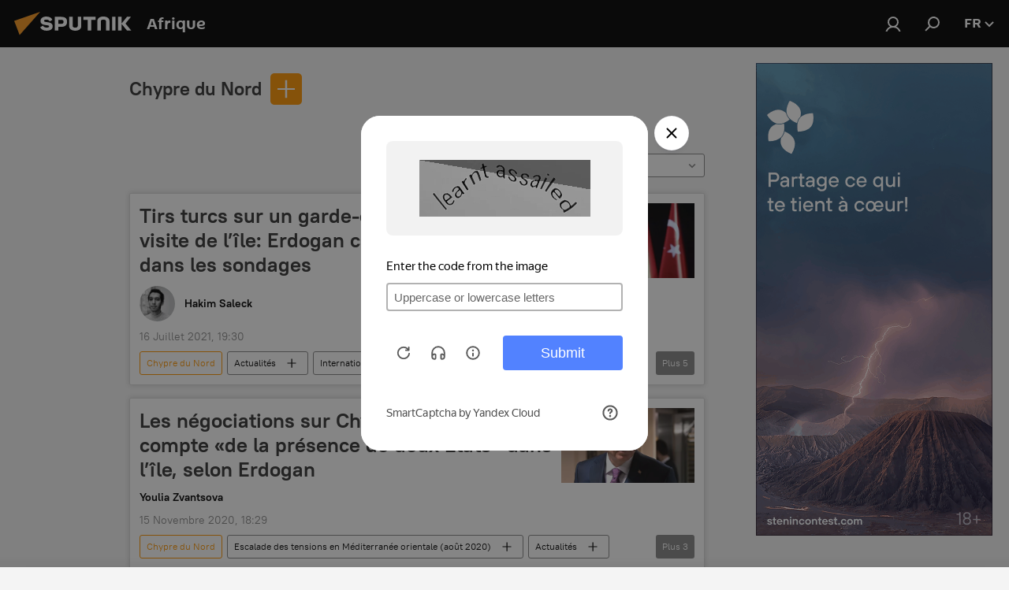

--- FILE ---
content_type: text/html; charset=utf-8
request_url: https://fr.sputniknews.africa/chypre-du-nord/
body_size: 25186
content:
<!DOCTYPE html><html lang="fr" data-lang="fra" data-charset="" dir="ltr"><head prefix="og: http://ogp.me/ns# fb: http://ogp.me/ns/fb# article: http://ogp.me/ns/article#"><title>Chypre du Nord - dernières infos du jour et l'essentiel de l'actu sur le sujet - Sputnik Afrique</title><meta name="description" content="Lire les dernières infos sur ce sujet Chypre du Nord: Tirs turcs sur un garde-côte chypriote et visite de l’île: Erdogan cherche à remonter dans les sondages , Les négociations sur Chypre doivent tenir compte «de la présence de deux États» dans l’île, selon Erdogan"><meta name="keywords" content="chypre du nord, chypre du nord actus, chypre du nord infos du jour"><meta http-equiv="X-UA-Compatible" content="IE=edge,chrome=1"><meta http-equiv="Content-Type" content="text/html; charset=utf-8"><meta name="robots" content="index, follow, max-image-preview:large"><meta name="viewport" content="width=device-width, initial-scale=1.0, maximum-scale=1.0, user-scalable=yes"><meta name="HandheldFriendly" content="true"><meta name="MobileOptimzied" content="width"><meta name="referrer" content="always"><meta name="format-detection" content="telephone=no"><meta name="format-detection" content="address=no"><link rel="alternate" type="application/rss+xml" href="https://fr.sputniknews.africa/export/rss2/archive/index.xml"><link rel="canonical" href="https://fr.sputniknews.africa/chypre-du-nord/"><link rel="preconnect" href="https://cdn1.img.sputniknews.africa/images/"><link rel="dns-prefetch" href="https://cdn1.img.sputniknews.africa/images/"><link rel="alternate" hreflang="fr" href="https://fr.sputniknews.africa/chypre-du-nord/"><link rel="alternate" hreflang="x-default" href="https://fr.sputniknews.africa/chypre-du-nord/"><link rel="apple-touch-icon" sizes="57x57" href="https://cdn1.img.sputniknews.africa/i/favicon/favicon-57x57.png"><link rel="apple-touch-icon" sizes="60x60" href="https://cdn1.img.sputniknews.africa/i/favicon/favicon-60x60.png"><link rel="apple-touch-icon" sizes="72x72" href="https://cdn1.img.sputniknews.africa/i/favicon/favicon-72x72.png"><link rel="apple-touch-icon" sizes="76x76" href="https://cdn1.img.sputniknews.africa/i/favicon/favicon-76x76.png"><link rel="apple-touch-icon" sizes="114x114" href="https://cdn1.img.sputniknews.africa/i/favicon/favicon-114x114.png"><link rel="apple-touch-icon" sizes="120x120" href="https://cdn1.img.sputniknews.africa/i/favicon/favicon-120x120.png"><link rel="apple-touch-icon" sizes="144x144" href="https://cdn1.img.sputniknews.africa/i/favicon/favicon-144x144.png"><link rel="apple-touch-icon" sizes="152x152" href="https://cdn1.img.sputniknews.africa/i/favicon/favicon-152x152.png"><link rel="apple-touch-icon" sizes="180x180" href="https://cdn1.img.sputniknews.africa/i/favicon/favicon-180x180.png"><link rel="icon" type="image/png" sizes="192x192" href="https://cdn1.img.sputniknews.africa/i/favicon/favicon-192x192.png"><link rel="icon" type="image/png" sizes="32x32" href="https://cdn1.img.sputniknews.africa/i/favicon/favicon-32x32.png"><link rel="icon" type="image/png" sizes="96x96" href="https://cdn1.img.sputniknews.africa/i/favicon/favicon-96x96.png"><link rel="icon" type="image/png" sizes="16x16" href="https://cdn1.img.sputniknews.africa/i/favicon/favicon-16x16.png"><link rel="manifest" href="/project_data/manifest.json?4"><meta name="msapplication-TileColor" content="#F4F4F4"><meta name="msapplication-TileImage" content="https://cdn1.img.sputniknews.africa/i/favicon/favicon-144x144.png"><meta name="theme-color" content="#F4F4F4"><link rel="shortcut icon" href="https://cdn1.img.sputniknews.africa/i/favicon/favicon.ico"><meta property="fb:app_id" content="1452842338360549"><meta property="fb:pages" content="138513176208770"><meta name="analytics:lang" content="fra"><meta name="analytics:title" content="Chypre du Nord - dernières infos du jour et l'essentiel de l'actu sur le sujet - Sputnik Afrique"><meta name="analytics:keyw" content="chypre-du-nord, chypre-du-nord"><meta name="analytics:rubric" content=""><meta name="analytics:tags" content="Chypre du Nord, Chypre du Nord"><meta name="analytics:site_domain" content="fr.sputniknews.africa"><meta property="og:url" content="https://fr.sputniknews.africa/chypre-du-nord/"><meta property="og:title" content="Chypre du Nord - dernières infos sur ce sujet"><meta property="og:description" content="Dernières infos sur ce sujet Chypre du Nord: Tirs turcs sur un garde-côte chypriote et visite de l’île: Erdogan cherche à remonter dans les sondages ,Les négociations sur Chypre doivent tenir compte «de la présence de deux États» dans l’île, selon Erdogan"><meta property="og:type" content="website"><meta property="og:site_name" content="Sputnik Afrique"><meta property="og:locale" content="fr_FR"><meta property="og:image" content="https://cdn1.img.sputniknews.africa/i/logo/logo-social.png"><meta property="og:image:width" content="2072"><meta name="relap-image" content="https://cdn1.img.sputniknews.africa/i/logo/logo-social.png"><meta name="twitter:card" content="summary_large_image"><meta name="twitter:image" content="https://cdn1.img.sputniknews.africa/i/logo/logo-social.png"><meta property="fb:pages" content="138513176208770"><link rel="preload" as="style" onload="this.onload=null;this.rel='stylesheet'" type="text/css" href="https://cdn1.img.sputniknews.africa/css/libs/fonts.min.css?911eb65935"><link rel="stylesheet" type="text/css" href="https://cdn1.img.sputniknews.africa/css/common.min.css?9149894256"><link rel="stylesheet" type="text/css" href="https://cdn1.img.sputniknews.africa/css/rubric.min.css?99e3d9001"><script src="https://cdn1.img.sputniknews.africa/min/js/dist/head.js?9c9052ef3"></script>
            
                <script type="text/javascript">
                    var _iub = _iub || [];
                    _iub.csConfiguration = {
                        "cookiePolicyInOtherWindow":true,
                        "reloadOnConsent":true,
                        "consentOnContinuedBrowsing":false,
                        "perPurposeConsent":true,
                        "purposes":"1,3,4,5",
                        "enableCMP":true,
                        "googleAdditionalConsentMode":true,
                        "lang":"fr",
                        "siteId":3608677,
                        "localConsentDomain": "fr.sputniknews.africa",
                        "floatingPreferencesButtonDisplay":false,
                        "cookiePolicyId":95264950,
                        "banner":{
                            "brandBackgroundColor":"#ff9600",
                            "brandTextColor":"#ffffff",
                            "acceptButtonDisplay":true,
                            "customizeButtonDisplay":true,
                            "acceptButtonColor":"#010000",
                            "acceptButtonCaptionColor":"#ffffff",
                            "customizeButtonColor":"#ffffff",
                            "customizeButtonCaptionColor":"#4e4e4e",
                            "rejectButtonColor":"#0073ce",
                            "rejectButtonCaptionColor":"#ffffff",
                            "closeButtonDisplay":false,"position":
                            "float-top-center",
                            "backgroundOverlay":true,
                            "textColor":"#010000",
                            "backgroundColor":"#ff9600",
                            "acceptButtonCaption":"Accepter et Fermer"
                        }
                    };
                </script>
                <script type="text/javascript" src="//cdn.iubenda.com/cs/tcf/stub-v2.js"></script>
                <script type="text/javascript" src="//cdn.iubenda.com/cs/iubenda_cs.js" charset="UTF-8" async></script>
            
        
            
                <script type="text/javascript">
                    var _iub = _iub || {};
                    _iub.cons_instructions = _iub.cons_instructions || [];
                    _iub.cons_instructions.push(["init", {api_key: "I9NyhN4SPP7SbYSMbTyUVH2k7zycTytn"}]);
                </script>
                <script type="text/javascript" src="https://cdn.iubenda.com/cons/iubenda_cons.js" async></script>
            
        <script data-iub-purposes="1">var _paq = _paq || []; (function() {var stackDomain = window.location.hostname.split('.').reverse();var domain = stackDomain[1] + '.' + stackDomain[0];_paq.push(['setCDNMask', new RegExp('cdn(\\w+).img.'+domain)]); _paq.push(['setSiteId', 'sputnik_fr']); _paq.push(['trackPageView']); _paq.push(['enableLinkTracking']); var d=document, g=d.createElement('script'), s=d.getElementsByTagName('script')[0]; g.type='text/javascript'; g.defer=true; g.async=true; g.src='//a.sputniknews.com/js/sputnik.js'; s.parentNode.insertBefore(g,s); } )();</script><script type="text/javascript" src="https://cdn1.img.sputniknews.africa/min/js/libs/banners/adfx.loader.bind.js?98d724fe2"></script><script>
                (window.yaContextCb = window.yaContextCb || []).push(() => {
                    replaceOriginalAdFoxMethods();
                    window.Ya.adfoxCode.hbCallbacks = window.Ya.adfoxCode.hbCallbacks || [];
                })
            </script><!--В <head> сайта один раз добавьте код загрузчика-->
<script>window.yaContextCb = window.yaContextCb || []</script>
<script src="https://yandex.ru/ads/system/context.js" async></script></head><body id="body" data-ab="c" data-emoji="1" class="site_fr m-page-tag " data-tag="chypre-du-nord">
            
                <!-- Yandex.Metrika counter -->
                <script type="text/javascript" >
                   (function(m,e,t,r,i,k,a){m[i]=m[i]||function(){(m[i].a=m[i].a||[]).push(arguments)};
                   m[i].l=1*new Date();k=e.createElement(t),a=e.getElementsByTagName(t)[0],k.async=1,k.src=r,a.parentNode.insertBefore(k,a)})
                   (window, document, "script", "https://mc.yandex.ru/metrika/tag.js", "ym");

                   ym(27963771, "init", {
                        clickmap:true,
                        trackLinks:true,
                        accurateTrackBounce:true
                   });
                </script>
                <noscript><div><img src="https://mc.yandex.ru/watch/27963771" style="position:absolute; left:-9999px;" alt="" /></div></noscript>
                <!-- /Yandex.Metrika counter -->
            
        <div class="schema_org" itemscope="itemscope" itemtype="https://schema.org/WebSite"><meta itemprop="name" content="Sputnik Afrique"><meta itemprop="alternateName" content="Sputnik Afrique"><meta itemprop="description" content="Sputnik est une agence de presse multimédia internationale. Retrouvez toutes les dernières actualités du jour, information complètes, news et nouvelles mondiales en direct &amp; en continu."><a itemprop="url" href="https://fr.sputniknews.africa" title="Sputnik Afrique"> </a><meta itemprop="image" content="https://fr.sputniknews.africa/i/logo/logo.png"></div><div class="schema_org" itemscope="itemscope" itemtype="http://schema.org/WebPage"><a itemprop="url" href="https://fr.sputniknews.africa/chypre-du-nord/" title="Chypre du Nord - dernières infos du jour et l'essentiel de l'actu sur le sujet - Sputnik Afrique"> </a><meta itemprop="mainEntityOfPage" content="https://fr.sputniknews.africa/chypre-du-nord/"><meta itemprop="name" content="Chypre du Nord - dernières infos du jour et l'essentiel de l'actu sur le sujet - Sputnik Afrique"><meta itemprop="headline" content="Chypre du Nord - dernières infos du jour et l'essentiel de l'actu sur le sujet - Sputnik Afrique"><meta itemprop="description" content="Lire les dernières infos sur ce sujet Chypre du Nord: Tirs turcs sur un garde-côte chypriote et visite de l’île: Erdogan cherche à remonter dans les sondages , Les négociations sur Chypre doivent tenir compte «de la présence de deux États» dans l’île, selon Erdogan"><meta itemprop="genre" content="Actus"><meta itemprop="keywords" content="chypre du nord, chypre du nord actus, chypre du nord infos du jour"></div><ul class="schema_org" itemscope="itemscope" itemtype="http://schema.org/BreadcrumbList"><li itemprop="itemListElement" itemscope="itemscope" itemtype="http://schema.org/ListItem"><meta itemprop="name" content="Sputnik Afrique"><meta itemprop="position" content="1"><meta itemprop="item" content="https://fr.sputniknews.africa"><a itemprop="url" href="https://fr.sputniknews.africa" title="Sputnik Afrique"> </a></li><li itemprop="itemListElement" itemscope="itemscope" itemtype="http://schema.org/ListItem"><meta itemprop="name" content="Chypre du Nord"><meta itemprop="position" content="2"><meta itemprop="item" content="https://fr.sputniknews.africa/chypre-du-nord/"><a itemprop="url" href="https://fr.sputniknews.africa/chypre-du-nord/" title="Chypre du Nord"> </a></li></ul><div class="page" id="page"><div id="alerts"><script type="text/template" id="alertAfterRegisterTemplate">
                    
                        <div class="auth-alert m-hidden" id="alertAfterRegister">
                            <div class="auth-alert__text">
                                <%- data.success_title %> <br />
                                <%- data.success_email_1 %>
                                <span class="m-email"></span>
                                <%- data.success_email_2 %>
                            </div>
                            <div class="auth-alert__btn">
                                <button class="form__btn m-min m-black confirmEmail">
                                    <%- data.send %>
                                </button>
                            </div>
                        </div>
                    
                </script><script type="text/template" id="alertAfterRegisterNotifyTemplate">
                    
                        <div class="auth-alert" id="alertAfterRegisterNotify">
                            <div class="auth-alert__text">
                                <%- data.golink_1 %>
                                <span class="m-email">
                                    <%- user.mail %>
                                </span>
                                <%- data.golink_2 %>
                            </div>
                            <% if (user.registerConfirmCount <= 2 ) {%>
                                <div class="auth-alert__btn">
                                    <button class="form__btn m-min m-black confirmEmail">
                                        <%- data.send %>
                                    </button>
                                </div>
                            <% } %>
                        </div>
                    
                </script></div><div class="anchor" id="anchor"><div class="header " id="header"><div class="m-relative"><div class="container m-header"><div class="header__wrap"><div class="header__name"><div class="header__logo"><a href="/" title="Sputnik Afrique"><svg xmlns="http://www.w3.org/2000/svg" width="176" height="44" viewBox="0 0 176 44" fill="none"><path class="chunk_1" fill-rule="evenodd" clip-rule="evenodd" d="M45.8073 18.3817C45.8073 19.5397 47.1661 19.8409 49.3281 20.0417C54.1074 20.4946 56.8251 21.9539 56.8461 25.3743C56.8461 28.7457 54.2802 30.9568 48.9989 30.9568C44.773 30.9568 42.1067 29.1496 41 26.5814L44.4695 24.5688C45.3754 25.9277 46.5334 27.0343 49.4005 27.0343C51.3127 27.0343 52.319 26.4296 52.319 25.5751C52.319 24.5665 51.6139 24.2163 48.3942 23.866C43.7037 23.3617 41.3899 22.0029 41.3899 18.5824C41.3899 15.9675 43.3511 13 48.9359 13C52.9611 13 55.6274 14.8095 56.4305 17.1746L53.1105 19.1358C53.0877 19.1012 53.0646 19.0657 53.041 19.0295C52.4828 18.1733 51.6672 16.9224 48.6744 16.9224C46.914 16.9224 45.8073 17.4758 45.8073 18.3817ZM67.4834 13.3526H59.5918V30.707H64.0279V26.0794H67.4484C72.1179 26.0794 75.0948 24.319 75.0948 19.6401C75.0854 15.3138 72.6199 13.3526 67.4834 13.3526ZM67.4834 22.206H64.0186V17.226H67.4834C69.8975 17.226 70.654 18.0291 70.654 19.6891C70.6587 21.6527 69.6524 22.206 67.4834 22.206ZM88.6994 24.7206C88.6994 26.2289 87.4924 27.0857 85.3794 27.0857C83.3178 27.0857 82.1597 26.2289 82.1597 24.7206V13.3526H77.7236V25.0264C77.7236 28.6477 80.7425 30.9615 85.4704 30.9615C89.9999 30.9615 93.1168 28.8601 93.1168 25.0264V13.3526H88.6808L88.6994 24.7206ZM136.583 13.3526H132.159V30.7023H136.583V13.3526ZM156.097 13.3526L149.215 21.9235L156.45 30.707H151.066L144.276 22.4559V30.707H139.85V13.3526H144.276V21.8021L151.066 13.3526H156.097ZM95.6874 17.226H101.221V30.707H105.648V17.226H111.181V13.3526H95.6874V17.226ZM113.49 18.7342C113.49 15.2134 116.458 13 121.085 13C125.715 13 128.888 15.0616 128.902 18.7342V30.707H124.466V18.935C124.466 17.6789 123.259 16.8734 121.146 16.8734C119.094 16.8734 117.926 17.6789 117.926 18.935V30.707H113.49V18.7342Z" fill="white"></path><path class="chunk_2" d="M41 7L14.8979 36.5862L8 18.431L41 7Z" fill="#F8961D"></path></svg></a></div><div class="header__project"><span class="header__project-title">Afrique</span></div></div><div class="header__controls" data-nosnippet=""><div class="share m-header" data-id="" data-url="https://fr.sputniknews.africa" data-title=""></div><div class="header__menu"><a href="#" class="header__menu-item m-login" title="Identification" data-modal-open="authorization"><svg class="svg-icon"><use xmlns:xlink="http://www.w3.org/1999/xlink" xlink:href="/i/sprites/package/inline.svg?63#login"></use></svg></a><span class="header__menu-item" data-modal-open="search"><svg class="svg-icon"><use xmlns:xlink="http://www.w3.org/1999/xlink" xlink:href="/i/sprites/package/inline.svg?63#search"></use></svg></span></div><div class="switcher "><div class="switcher__label"><span class="switcher__title">fr</span><span class="switcher__icon"><svg class="svg-icon"><use xmlns:xlink="http://www.w3.org/1999/xlink" xlink:href="/i/sprites/package/inline.svg?63#arrowDown"></use></svg></span></div><div class="switcher__dropdown"><div translate="no" class="notranslate"><div class="switcher__list"><a href="https://en.sputniknews.africa" class="switcher__link"><span class="switcher__project">ENG</span><span class="switcher__abbr" data-abbr="eng">eng</span></a><a href="https://fr.sputniknews.africa/" class="switcher__link m-selected"><span class="switcher__project">FR</span><span class="switcher__abbr" data-abbr="fr">fr</span><i class="switcher__accept"><svg class="svg-icon"><use xmlns:xlink="http://www.w3.org/1999/xlink" xlink:href="/i/sprites/package/inline.svg?63#ok"></use></svg></i></a><a href="https://amh.sputniknews.africa/" class="switcher__link"><span class="switcher__project">AMH</span><span class="switcher__abbr" data-abbr="amh">amh</span></a></div></div></div></div></div></div></div></div></div></div><script>var GLOBAL = GLOBAL || {}; GLOBAL.translate = {}; GLOBAL.rtl = 0; GLOBAL.lang = "fra"; GLOBAL.design = "fr"; GLOBAL.charset = ""; GLOBAL.project = "sputnik_fr"; GLOBAL.htmlCache = 1; GLOBAL.translate.search = {}; GLOBAL.translate.search.notFound = "Votre recherche n'a donné aucun résultat"; GLOBAL.translate.search.stringLenght = "Tapez plus de lettres pour la recherche"; GLOBAL.www = "https://fr.sputniknews.africa"; GLOBAL.seo = {}; GLOBAL.seo.title = ""; GLOBAL.seo.keywords = ""; GLOBAL.seo.description = ""; GLOBAL.sock = {}; GLOBAL.sock.server = "https://cm.sputniknews.com/chat"; GLOBAL.sock.lang = "fra"; GLOBAL.sock.project = "sputnik_fr"; GLOBAL.social = {}; GLOBAL.social.fbID = "1452842338360549"; GLOBAL.share = [ { name: 'twitter', mobile: false },{ name: 'telegram', mobile: false },{ name: 'whatsapp', mobile: false },{ name: 'messenger', mobile: true },{ name: 'viber', mobile: true } ]; GLOBAL.csrf_token = ''; GLOBAL.search = {}; GLOBAL.auth = {}; GLOBAL.auth.status = 'error'; GLOBAL.auth.provider = ''; GLOBAL.auth.twitter = '/id/twitter/request/'; GLOBAL.auth.facebook = '/id/facebook/request/'; GLOBAL.auth.vkontakte = '/id/vkontakte/request/'; GLOBAL.auth.google = '/id/google/request/'; GLOBAL.auth.ok = '/id/ok/request/'; GLOBAL.auth.apple = '/id/apple/request/'; GLOBAL.auth.moderator = ''; GLOBAL.user = {}; GLOBAL.user.id = ""; GLOBAL.user.emailActive = ""; GLOBAL.user.registerConfirmCount = 0; GLOBAL.chat = GLOBAL.chat || {}; GLOBAL.locale = {"convertDate":{"yesterday":"Hier","hours":{"nominative":"%{s}","genitive":"%{s}"},"minutes":{"nominative":"%{s}","genitive":"%{s}"}},"id":{"is_id":"1","errors":{"email":"Indiquez votre adresse e-mail","password":"Veuillez saisir votre mot de passe","wrong":"Identifiant ou mot de passe incorrect","wrongpassword":"Mot de passe incorrect","wronglogin":"V\u00e9rifiez votre adresse email","emptylogin":"L'identifiant n'a pas \u00e9t\u00e9 saisi","wrongemail":"Adresse e-mail incorrecte","passwordnotsimilar":"Les mots de passe saisis ne correspondent pas","wrongcode":"Code invalide","wrongname":"Nom incorrect","send":"L'e-mail a bien \u00e9t\u00e9 envoy\u00e9!","notsend":"Erreur! Impossible d'envoyer l'e-mail","anothersoc":"Un autre compte est d\u00e9j\u00e0 connect\u00e9 \u00e0 votre profil","acclink":"Des comptes sont connect\u00e9s !","emailexist":"Erreur ! Le nom d'utilisateur existe d\u00e9j\u00e0","emailnotexist":"Erreur ! Aucun utilisateur n'est enregistr\u00e9 avec cette adresse e-mail","recoveryerror":"Erreur de r\u00e9cup\u00e9ration de mot de passe. Veuillez r\u00e9essayer","alreadyactive":"Ce compte utilisateur a d\u00e9j\u00e0 \u00e9t\u00e9 activ\u00e9","autherror":"Erreur d'identification. Veuillez r\u00e9essayer ult\u00e9rieurement ou contactez le service d'assistance technique","codeerror":"Erreur de g\u00e9n\u00e9ration du code de confirmation d'identification. Veuillez r\u00e9essayer ult\u00e9rieurement ou contactez le service d'assistance technique","global":"Une erreur s'est produite. Veuillez r\u00e9essayer ult\u00e9rieurement ou contactez le service d'assistance technique","registeremail":[],"linkprofile":[],"confirm":[],"block":[],"del":[],"confirmation":[],"linkDeleted":"Le lien a \u00e9t\u00e9 supprim\u00e9"},"links":{"login":"Autorisation","register":"Inscription","forgotpassword":"R\u00e9cup\u00e9ration du mot de passe","privacy":"Politique de confidentialit\u00e9"},"auth":{"title":"Identification","email":"E-mail","password":"Mot de passe","login":"Se connecter","recovery":"R\u00e9initialiser le mot de passe","registration":"Inscription","social":{"title":"Autres options de connexion","comment":[],"vk":"VK","ok":"Odnoklassniki","google":"Google","apple":"Apple"}},"confirm_no":{"title":"Le lien que vous avez suivi a expir\u00e9","send":"Renvoyer","back":"Retour"},"login":{"title":"Autorisation","email":"E-mail","password":"Mot de passe","remember":"Se rappeler de moi","signin":"Se connecter","social":{"label":"Autres fa\u00e7ons de se connecter:","anotheruserlink":"Ce compte a \u00e9t\u00e9 connect\u00e9 \u00e0 un autre profil"}},"register":{"title":"Inscription","email":"E-mail","password":"Mot de passe","button":"S'inscrire","confirm":"Confirmation de mot de passe","captcha":"Saisissez les caract\u00e8res que vous voyez sur l'image ci-dessus","requirements":"* Tous les champs sont obligatoires","password_length":"Neuf caract\u00e8res minimum avec au moins un chiffre","success":[],"confirmemail":"Veuillez confirmer votre e-mail pour continuer","confirm_personal":[],"login":"S'identifier utilisant identifiant et mot de passe","social":{"title":"Autres options de connexion","comment":[],"vk":"VK","ok":"Odnoklassniki","google":"Google","apple":"Apple"}},"register_social":{"title":"Inscription","email":"E-mail","registration":"S'inscrire","confirm_personal":[],"back":"Retour"},"register_user":{"title":"Vos donn\u00e9es","name":"Pr\u00e9nom","lastname":"Nom","loadphoto":[],"photo":"Choisir une photo...","save":"Sauvegarder"},"recovery_password":{"title":"R\u00e9initialisation de mot de passe","email":"E-mail","next":"Continuer","new_password":"Votre nouveau mot de passe","confirm_password":"Confirmez le mot de passe","back":"Retour","send":"Un lien de r\u00e9initialisation de mot de passe a \u00e9t\u00e9 envoy\u00e9 \u00e0 votre adresse e-mail","done":"Pr\u00eat","change_and_login":"Changer le mot de passe et s'identifier"},"deleteaccount":{"title":"Suppression de compte sur fr.sputniknews.africa","body":"\u00cates-vous s\u00fbr de vouloir supprimer votre profil?","success":[],"action":"Supprimer le compte"},"passwordrecovery":{"title":"R\u00e9cup\u00e9ration du mot de passe","password":"Veuillez saisir votre nouveau mot de passe","confirm":"Veuillez saisir \u00e0 nouveau votre mot de passe","email":"E-mail","send":[],"success":[],"alert":"\n Un e-mail a \u00e9t\u00e9 envoy\u00e9 \u00e0 l'adresse indiqu\u00e9e. Cliquer sur le lien dans l'e-mail pour d\u00e9finir un mot de passe\n "},"registerconfirm":{"success":"Votre compte a bien \u00e9t\u00e9 cr\u00e9\u00e9","error":"Erreur de confirmation de l'inscription. Veuillez r\u00e9essayer ult\u00e9rieurement ou contactez le service d'assistance technique"},"restoreaccount":{"title":"Account recovery","confirm":"Restore your account?","error":"Error! Unable to restore account","success":"Votre compte a \u00e9t\u00e9 r\u00e9cup\u00e9r\u00e9"},"localaccount":{"exist":"J'ai d\u00e9j\u00e0 un compte sur fr.sputniknews.africa","notexist":"Je n'ai pas de compte sur fr.sputniknews.africa","title":"Inscription","profile":"Avez-vous un compte sur fr.sputniknews.africa?","hello":[]},"button":{"ok":"Ok","yes":"Oui","no":"Non","next":"La suite","close":"Fermer","profile":"Votre compte personnel","recover":"R\u00e9cup\u00e9ration","register":"Inscription","delete":"Supprimer","subscribe":"S'abonner"},"message":{"errors":{"empty":[],"notfound":[],"similar":[]}},"profile":{"title":"Votre compte personnel","tabs":{"profile":"Profil","notification":"Notifications","newsletter":"Abonnement","settings":"Param\u00e8tres"},"uploadphoto":{"hover":"Ajoutez une nouvelle photo ou faites-la glisser sur ce champ","hover_mobile":"Ajoutez une nouvelle photo ou faites-la glisser sur ce champ"},"edit":{"firstname":"Pr\u00e9nom","lastname":"Nom","change":"Modifier","save":"Enregistrer"},"logout":"Quitter","unblock":"D\u00e9bloquer","block":"Bloquer","auth":"S'identifier","wrongname":"Pseudo indisponible","send_link":"Le lien a \u00e9t\u00e9 envoy\u00e9","pass_change_title":"Ce courriel ne correspond \u00e0 aucun utilisateur du site"},"notification":{"title":"Notifications","email":"Par e-mail","site":"Sur le site","now":"Tout de suite","onetime":"Une fois par jour","answer":"Vous avez re\u00e7u une r\u00e9ponse dans le chat","just":"Tout \u00e0 l'heure"},"settings":{"email":"E-mail","password":"Mot de passe","new_password":"Nouveau mot de passe","new_password_again":"Nouveau mot de passe encore une fois","password_length":"Au moins neuf signes, dont un chiffre","password_changed":"Votre mot de passe a \u00e9t\u00e9 modifi\u00e9 avec succ\u00e8s","accept":"Confirmer","social_title":"R\u00e9seaux sociaux","social_show":"Afficher sur le profil","enable":"Activer","disable":"D\u00e9sactiver","remove":"Supprimer le profil","remove_title":"\u00cates-vous s\u00fbr de vouloir supprimer votre profil?","remove_cancel":"Annuler","remove_accept":"Supprimer","download_description":"Vous pouvez \u00e0 tout moment r\u00e9cup\u00e9rer vos donn\u00e9es personnes utilis\u00e9es lors de votre acc\u00e8s \u00e0 votre espace personnel","download":"Le fichier sera t\u00e9l\u00e9charg\u00e9 au format .XML"},"social":{"title":"Social media profiles"},"stat":{"reactions":{"nominative":"r\u00e9action","genitive_singular":"r\u00e9action","genitive_plural":"r\u00e9actions"},"comments":{"nominative":"commentaire","genitive_singular":"commentaire","genitive_plural":"commentaires"},"year":{"nominative":"an","genitive_singular":"an","genitive_plural":"ans"},"month":{"nominative":"mois","genitive_singular":"mois","genitive_plural":"mois"},"day":{"nominative":"jour","genitive_singular":"jour","genitive_plural":"jours"},"hour":{"nominative":"heure","genitive_singular":"heures","genitive_plural":"heures"},"min":{"nominative":"minute","genitive_singular":"minutes","genitive_plural":"minutes"},"on_site":" Sur le site","one_day":" 1 jour sur le site"},"newsletter":{"title":"Vos newsletters","day":"Quotidien","week":"Hebdomadaire","special":"Newsletters sp\u00e9ciales","no":"Vous ne vous \u00eates pas encore inscrit \u00e0 notre newsletter"},"public":{"block":"L'utilisateur est bloqu\u00e9","lastvisit":"Derni\u00e8re visite"}},"chat":{"report":"Signaler","answer":"R\u00e9pondre","block":[],"return":"Vous pourrez \u00e0 nouveau participer dans:","feedback":[],"closed":"Les d\u00e9bats sont termin\u00e9s. Il est possible de participer aux discussions dans les 24 heures suivant la publication de l'article.","auth":[],"message":"Messages","moderation":{"hide":"Masquer le commentaire","show":"Montrer le commentaire","block":"Bloquer l'utilisateur","unblock":"D\u00e9bloquer l'utilisateur","hideall":"Masquer tous les commentaires de cet utilisateur","showall":"Montrer tous les commentaires de cet utilisateur","deselect":"D\u00e9cocher"},"external_link_title":"Suivre un lien externe","external_link_title_body":[],"report_send":"Votre signalement a \u00e9t\u00e9 transmis \u00e0 la mod\u00e9ration du site","message_remove":"Le commentaire a \u00e9t\u00e9 supprim\u00e9 par son auteur","yesterday":"Hier","you_block":"Vous avez bloqu\u00e9 les commentaires de cet utilisateur","unblock":"D\u00e9bloquer","blocked_users":"Utilisateurs bloqu\u00e9s"},"auth_alert":{"success_title":"Votre inscription a \u00e9t\u00e9 enregistr\u00e9e avec succ\u00e8s!","success_email_1":"Merci de cliquer sur le lien envoy\u00e9 par courriel sur ","success_email_2":[],"send":"Renvoyer le courriel","golink_1":"Merci de cliquer sur le lien envoy\u00e9 par courriel sur ","golink_2":[],"email":"Courriel","not_confirm":"Non confirm\u00e9","send_link":"Envoyer le lien"},"js_templates":{"unread":"Non lu","you":"Vous","author":"Auteur","report":"Signaler","reply":"R\u00e9pondre","block":"Bloquer","remove":"Supprimer","closeall":"Tout fermer","notifications":"Notification","disable_twelve":"D\u00e9sactiver pour 12 heures","new_message":"Nouveau message de fr.sputniknews.africa","acc_block":"Votre compte a \u00e9t\u00e9 bloqu\u00e9 par la mod\u00e9ration du site","acc_unblock":"Votre compte a \u00e9t\u00e9 d\u00e9bloqu\u00e9 par la mod\u00e9ration du site","you_subscribe_1":"Vous \u00eates abonn\u00e9 au th\u00e8me \u00ab","you_subscribe_2":"\u00bb. Vous pouvez g\u00e9rer vos abonnements depuis votre espace personnel.","you_received_warning_1":"Vous avez re\u00e7u ","you_received_warning_2":" avertissement(s). Respectez les autres utilisateurs et ne violez pas les r\u00e8gles de la section commentaire. Votre compte sera bloqu\u00e9 pour 12 heures apr\u00e8s trois avertissements.","block_time":"Dur\u00e9e du blocage:","hours":" heures","forever":"D\u00e9finitif","feedback":"Nous contacter","my_subscriptions":"Mes abonnements","rules":"R\u00e8gles de l'espace commentaires","chat":"Tchat: ","chat_new_messages":"Nouveau message dans le tchat","chat_moder_remove_1":"Votre message (","chat_moder_remove_2":") a \u00e9t\u00e9 supprim\u00e9 par la mod\u00e9ration","chat_close_time_1":"Personne n'a \u00e9crit dans ce tchat depuis plus de 12 heures, il sera ferm\u00e9 dans ","chat_close_time_2":" heures","chat_new_emoji_1":[],"chat_new_emoji_2":" nouvelles r\u00e9actions \u00e0 votre message ","chat_message_reply_1":"Un utilisateur a r\u00e9pondu \u00e0 votre commentaire","chat_message_reply_2":[],"chat_verify_message":"\n Merci! Votre commentaire sera publi\u00e9 apr\u00e8s la mod\u00e9ration.\n ","emoji_1":"J'aime","emoji_2":"Ahah","emoji_3":"Surprenant","emoji_4":"Triste","emoji_5":"Scandaleux","emoji_6":"Je n'aime pas","site_subscribe_podcast":{"success":"Merci, vous \u00eates inscrit! Vous pouvez personnaliser ou annuler votre inscription dans votre espace personnel ","subscribed":"Merci, vous vous \u00eates inscrit \u00e0 la newsletter! Vous pouvez personnaliser l'inscription ou vous d\u00e9sinscrire dans votre compte personnel","error":"Vous vous \u00eates d\u00e9j\u00e0 inscrit \u00e0 cette newsletter"}},"smartcaptcha":{"site_key":"ysc1_Zf0zfLRI3tRHYHJpbX6EjjBcG1AhG9LV0dmZQfJu8ba04c1b"}}; GLOBAL = {...GLOBAL, ...{"subscribe":{"@attributes":{"ratio":"0.2"},"is_cta":"1","email":"Indiquez votre adresse e-mail","button":"S\u2019abonner","send":"Merci, un mail vous a \u00e9t\u00e9 envoy\u00e9 avec un lien pour confirmer l'inscription","subscribe":"Merci, vous \u00eates inscrit! Vous pouvez personnaliser ou annuler votre inscription dans votre espace personnel","confirm":"Vous vous \u00eates d\u00e9j\u00e0 inscrit \u00e0 cette newsletter","registration":{"@attributes":{"button":"S'enregistrer","ratio":"0"}},"social":{"@attributes":{"count":"8","ratio":"0.8"},"item":[{"@attributes":{"type":"tw","title":"twitter","url":"https:\/\/twitter.com\/sputnik_afrique","ratio":"0.5"}},{"@attributes":{"type":"tg","title":"telegram","url":"https:\/\/t.me\/sputnik_afrique","ratio":"0.5"}}],"comment":[]}}}}; GLOBAL.js = {}; GLOBAL.js.videoplayer = "https://cdn1.img.sputniknews.africa/min/js/dist/videoplayer.js?9651130d6"; GLOBAL.userpic = "/userpic/"; GLOBAL.gmt = ""; GLOBAL.tz = "+0100"; GLOBAL.projectList = [ { title: 'International', country: [ { title: 'Anglais', url: 'https://sputnikglobe.com', flag: 'flags-INT', lang: 'International', lang2: 'English' }, ] }, { title: 'Moyen-Orient', country: [ { title: 'Arabe', url: 'https://sarabic.ae/', flag: 'flags-INT', lang: 'Sputnik عربي', lang2: 'Arabic' }, { title: 'Turc', url: 'https://anlatilaninotesi.com.tr/', flag: 'flags-TUR', lang: 'Türkiye', lang2: 'Türkçe' }, { title: 'Farsi', url: 'https://spnfa.ir/', flag: 'flags-INT', lang: 'Sputnik ایران', lang2: 'Persian' }, { title: 'Dari', url: 'https://sputnik.af/', flag: 'flags-INT', lang: 'Sputnik افغانستان', lang2: 'Dari' }, ] }, { title: 'Amérique latine', country: [ { title: 'Espagnol', url: 'https://noticiaslatam.lat/', flag: 'flags-INT', lang: 'Mundo', lang2: 'Español' }, { title: 'Portugais', url: 'https://noticiabrasil.net.br/', flag: 'flags-BRA', lang: 'Brasil', lang2: 'Português' }, ] }, { title: 'Asie du Sud', country: [ { title: 'Hindi', url: 'https://hindi.sputniknews.in', flag: 'flags-IND', lang: 'भारत', lang2: 'हिंदी' }, { title: 'Anglais', url: 'https://sputniknews.in', flag: 'flags-IND', lang: 'India', lang2: 'English' }, ] }, { title: 'Asie de l\'Est et du Sud-Est', country: [ { title: 'Vietnamien', url: 'https://kevesko.vn/', flag: 'flags-VNM', lang: 'Việt Nam', lang2: 'Tiếng Việt' }, { title: 'Japonais', url: 'https://sputniknews.jp/', flag: 'flags-JPN', lang: '日本', lang2: '日本語' }, { title: 'Chinois', url: 'https://sputniknews.cn/', flag: 'flags-CHN', lang: '中国', lang2: '中文' }, ] }, { title: 'Asie centrale', country: [ { title: 'Kazakh', url: 'https://sputnik.kz/', flag: 'flags-KAZ', lang: 'Қазақстан', lang2: 'Қазақ тілі' }, { title: 'Kirghiz', url: 'https://sputnik.kg/', flag: 'flags-KGZ', lang: 'Кыргызстан', lang2: 'Кыргызча' }, { title: 'Ouzbek', url: 'https://oz.sputniknews.uz/', flag: 'flags-UZB', lang: 'Oʻzbekiston', lang2: 'Ўзбекча' }, { title: 'Tadjik', url: 'https://sputnik.tj/', flag: 'flags-TJK', lang: 'Тоҷикистон', lang2: 'Тоҷикӣ' }, ] }, { title: 'Afrique', country: [ { title: 'Français', url: 'https://fr.sputniknews.africa/', flag: 'flags-INT', lang: 'Afrique', lang2: 'Français' }, { title: 'Anglais', url: 'https://en.sputniknews.africa', flag: 'flags-INT', lang: 'Africa', lang2: 'English' }, ] }, { title: 'Transcaucasie', country: [ { title: 'Arménien', url: 'https://arm.sputniknews.ru/', flag: 'flags-ARM', lang: 'Արմենիա', lang2: 'Հայերեն' }, { title: 'Abkhaz', url: 'https://sputnik-abkhazia.info/', flag: 'flags-ABH', lang: 'Аҧсны', lang2: 'Аҧсышәала' }, { title: 'Ossète', url: 'https://sputnik-ossetia.com/', flag: 'flags-OST', lang: 'Хуссар Ирыстон', lang2: 'Иронау' }, { title: 'Géorgien', url: 'https://sputnik-georgia.com/', flag: 'flags-GEO', lang: 'საქართველო', lang2: 'ქართული' }, { title: 'Azerbaïdjanais', url: 'https://sputnik.az/', flag: 'flags-AZE', lang: 'Azərbaycan', lang2: 'Аzərbaycanca' }, ] }, { title: 'Europe', country: [ { title: 'Serbe', url: 'https://sputnikportal.rs/', flag: 'flags-SRB', lang: 'Србиjа', lang2: 'Српски' }, { title: 'Russe', url: 'https://lv.sputniknews.ru/', flag: 'flags-LVA', lang: 'Latvija', lang2: 'Русский' }, { title: 'Russe', url: 'https://lt.sputniknews.ru/', flag: 'flags-LTU', lang: 'Lietuva', lang2: 'Русский' }, { title: 'Moldave', url: 'https://md.sputniknews.com/', flag: 'flags-MDA', lang: 'Moldova', lang2: 'Moldovenească' }, { title: 'Biélorusse', url: 'https://bel.sputnik.by/', flag: 'flags-BLR', lang: 'Беларусь', lang2: 'Беларускi' } ] }, ];</script><div class="wrapper"><div class="container m-content"><div class="layout"><div class="content"><div class="caption"><div class="rubric__filter"><h1 class="rubric__filter-list"><span class="tag__title m-single" data-sid="chypre-du-nord"><a href="/chypre-du-nord/" class="tag__title-text" title="Chypre du Nord">Chypre du Nord</a><span class="tag__title-delete"> <svg class="svg-icon"><use xmlns:xlink="http://www.w3.org/1999/xlink" xlink:href="/i/sprites/package/inline.svg?63#close"></use></svg></span></span></h1><div class="tag__add"><input type="text" class="tag__add-input"><div class="tag__add-suggest"><ul class="suggest__list m-dropdown"></ul></div><div class="tag__add-btn"><svg class="svg-icon"><use xmlns:xlink="http://www.w3.org/1999/xlink" xlink:href="/i/sprites/package/inline.svg?63#plus"></use></svg></div></div></div><div class="rubric__information"><div class="rubric__description"></div><div class="rubric__image"></div></div><div class="rubric__controls"><div class="counter "><span></span> Articles</div><div class="rubric__datapicker"><span class="rubric__datapicker-text">Choisir la période</span><span class="rubric__datapicker-icon"><svg class="svg-icon"><use xmlns:xlink="http://www.w3.org/1999/xlink" xlink:href="/i/sprites/package/inline.svg?63#arrowDown"></use></svg></span></div></div></div><div class="list list-tag" itemscope="" itemtype="http://schema.org/ItemList" data-tags="1"><div class="list__item  m-author" data-tags="1"><span class="schema_org" itemprop="itemListElement" itemscope="" itemtype="http://schema.org/ListItem"><meta itemprop="position" content="1"><a itemprop="url" href="https://fr.sputniknews.africa/20210716/tirs-turcs-sur-un-garde-cote-chypriote-et-visite-de-lile-erdogan-cherche-a-remonter-dans-les-1045886838.html" title="Tirs turcs sur un garde-côte chypriote et visite de l’île: Erdogan cherche à remonter dans les sondages "> </a><meta itemprop="name" content="Tirs turcs sur un garde-côte chypriote et visite de l’île: Erdogan cherche à remonter dans les sondages "></span><div class="list__content"><a href="/20210716/tirs-turcs-sur-un-garde-cote-chypriote-et-visite-de-lile-erdogan-cherche-a-remonter-dans-les-1045886838.html" class="list__title" title="Tirs turcs sur un garde-côte chypriote et visite de l’île: Erdogan cherche à remonter dans les sondages ">Tirs turcs sur un garde-côte chypriote et visite de l’île: Erdogan cherche à remonter dans les sondages </a><div class="list__image"><a href="/20210716/tirs-turcs-sur-un-garde-cote-chypriote-et-visite-de-lile-erdogan-cherche-a-remonter-dans-les-1045886838.html" title="Tirs turcs sur un garde-côte chypriote et visite de l’île: Erdogan cherche à remonter dans les sondages "><picture><source media="(min-width: 480px)" media-type="ar16x9" srcset="https://cdn1.img.sputniknews.africa/img/07e4/09/0c/1044422547_0:0:2845:1600_436x0_80_0_0_32efcc8c98af20c06644adc3bdfa1a7d.jpg.webp"></source><source media="(min-width: 375px)" media-type="ar4x3" srcset="https://cdn1.img.sputniknews.africa/img/07e4/09/0c/1044422547_67:0:2766:2024_186x0_80_0_0_0f67972fb8fcae61794281da90633269.jpg.webp"></source><source media="(min-width: 0px)" media-type="ar1x1" srcset="https://cdn1.img.sputniknews.africa/img/07e4/09/0c/1044422547_405:0:2429:2024_140x0_80_0_0_aed42301883eaa250da2d11a91eda9ff.jpg.webp"></source><img media-type="ar16x9" data-source-sid="ap_photo" alt="Recep Tayyip Erdogan - Sputnik Afrique" title="Recep Tayyip Erdogan" class="responsive_img m-list-img" src="https://cdn1.img.sputniknews.africa/img/07e4/09/0c/1044422547_0:0:2845:1600_600x0_80_0_0_e608a8c1494420ca29c2da6f6323885f.jpg.webp" data-responsive480="https://cdn1.img.sputniknews.africa/img/07e4/09/0c/1044422547_0:0:2845:1600_436x0_80_0_0_32efcc8c98af20c06644adc3bdfa1a7d.jpg.webp" data-responsive375="https://cdn1.img.sputniknews.africa/img/07e4/09/0c/1044422547_67:0:2766:2024_186x0_80_0_0_0f67972fb8fcae61794281da90633269.jpg.webp" data-responsive0="https://cdn1.img.sputniknews.africa/img/07e4/09/0c/1044422547_405:0:2429:2024_140x0_80_0_0_aed42301883eaa250da2d11a91eda9ff.jpg.webp"></picture></a></div></div><div class="list__author"><a class="author" href="/author_saleck_hakim/" title="Hakim Saleck"><span class="author__image"><img media-type="ar1x1" data-source-sid="rian_photo" alt="Hakim Saleck - Sputnik Afrique" title="Hakim Saleck" src="https://cdn1.img.sputniknews.africa/img/07e5/02/03/1045175286_0:0:801:800_100x100_80_0_0_69257aba3ff9834d01b34c6fade7de88.jpg.webp"></span><span class="author__info"><b class="author__title">Hakim Saleck</b><span class="author__rank"></span></span></a></div><div class="list__info"><div class="list__date " data-unixtime="1626456618"><span class="date">16 Juillet 2021, 19:30</span></div></div><div class="list__controls" data-tags="1"><ul class="tags m-line"><li class="tag m-active " data-sid="chypre-du-nord" data-type="tag"><a href="/chypre-du-nord/" class="tag__text" title="Chypre du Nord">Chypre du Nord</a></li><li class="tag  " data-sid="actualite" data-type="tag"><a href="/actualite/" class="tag__text" title="Actualités">Actualités</a><span class="tag__icon"><svg class="svg-icon"><use xmlns:xlink="http://www.w3.org/1999/xlink" xlink:href="/i/sprites/package/inline.svg?63#plus"></use></svg></span></li><li class="tag  " data-sid="international" data-type="tag"><a href="/international/" class="tag__text" title="International">International</a><span class="tag__icon"><svg class="svg-icon"><use xmlns:xlink="http://www.w3.org/1999/xlink" xlink:href="/i/sprites/package/inline.svg?63#plus"></use></svg></span></li><li class="tag  " data-sid="geo_Turquie" data-type="tag"><a href="/geo_Turquie/" class="tag__text" title="Turquie">Turquie</a><span class="tag__icon"><svg class="svg-icon"><use xmlns:xlink="http://www.w3.org/1999/xlink" xlink:href="/i/sprites/package/inline.svg?63#plus"></use></svg></span></li><li class="tag  " data-sid="geo_Chypre" data-type="tag"><a href="/geo_Chypre/" class="tag__text" title="Chypre">Chypre</a><span class="tag__icon"><svg class="svg-icon"><use xmlns:xlink="http://www.w3.org/1999/xlink" xlink:href="/i/sprites/package/inline.svg?63#plus"></use></svg></span></li><li class="tag  " data-sid="person_Recep_Tayyip_Erdogan" data-type="tag"><a href="/person_Recep_Tayyip_Erdogan/" class="tag__text" title="Recep Tayyip Erdogan">Recep Tayyip Erdogan</a><span class="tag__icon"><svg class="svg-icon"><use xmlns:xlink="http://www.w3.org/1999/xlink" xlink:href="/i/sprites/package/inline.svg?63#plus"></use></svg></span></li><li class="tag  " data-sid="keyword_tir_de_sommation" data-type="tag"><a href="/keyword_tir_de_sommation/" class="tag__text" title="tir de sommation">tir de sommation</a><span class="tag__icon"><svg class="svg-icon"><use xmlns:xlink="http://www.w3.org/1999/xlink" xlink:href="/i/sprites/package/inline.svg?63#plus"></use></svg></span></li><li class="tag  " data-sid="keywordgarde-cotes" data-type="tag"><a href="/keywordgarde-cotes/" class="tag__text" title="garde-côtes">garde-côtes</a><span class="tag__icon"><svg class="svg-icon"><use xmlns:xlink="http://www.w3.org/1999/xlink" xlink:href="/i/sprites/package/inline.svg?63#plus"></use></svg></span></li><li class="tag  " data-sid="mediterranee-orientale" data-type="tag"><a href="/mediterranee-orientale/" class="tag__text" title="Méditerranée orientale">Méditerranée orientale</a><span class="tag__icon"><svg class="svg-icon"><use xmlns:xlink="http://www.w3.org/1999/xlink" xlink:href="/i/sprites/package/inline.svg?63#plus"></use></svg></span></li><li class="tag  " data-sid="geo_Moyen" data-type="tag"><a href="/geo_Moyen/" class="tag__text" title="Moyen-Orient">Moyen-Orient</a><span class="tag__icon"><svg class="svg-icon"><use xmlns:xlink="http://www.w3.org/1999/xlink" xlink:href="/i/sprites/package/inline.svg?63#plus"></use></svg></span></li></ul><div class="list__tags-more">Plus <span>3</span></div></div></div><div class="list__item  m-author" data-tags="1"><span class="schema_org" itemprop="itemListElement" itemscope="" itemtype="http://schema.org/ListItem"><meta itemprop="position" content="2"><a itemprop="url" href="https://fr.sputniknews.africa/20201115/les-negociations-sur-chypre-doivent-tenir-compte-de-la-presence-de-deux-etats-dans-lile-selon-1044773832.html" title="Les négociations sur Chypre doivent tenir compte «de la présence de deux États» dans l’île, selon Erdogan"> </a><meta itemprop="name" content="Les négociations sur Chypre doivent tenir compte «de la présence de deux États» dans l’île, selon Erdogan"></span><div class="list__content"><a href="/20201115/les-negociations-sur-chypre-doivent-tenir-compte-de-la-presence-de-deux-etats-dans-lile-selon-1044773832.html" class="list__title" title="Les négociations sur Chypre doivent tenir compte «de la présence de deux États» dans l’île, selon Erdogan">Les négociations sur Chypre doivent tenir compte «de la présence de deux États» dans l’île, selon Erdogan</a><div class="list__image"><a href="/20201115/les-negociations-sur-chypre-doivent-tenir-compte-de-la-presence-de-deux-etats-dans-lile-selon-1044773832.html" title="Les négociations sur Chypre doivent tenir compte «de la présence de deux États» dans l’île, selon Erdogan"><picture><source media="(min-width: 480px)" media-type="ar16x9" srcset="https://cdn1.img.sputniknews.africa/img/07e4/0a/18/1044626359_0:174:2335:1487_436x0_80_0_0_a703af9c1156e479525a075d44791c9b.jpg.webp"></source><source media="(min-width: 375px)" media-type="ar4x3" srcset="https://cdn1.img.sputniknews.africa/img/07e4/0a/18/1044626359_60:0:2276:1662_186x0_80_0_0_28c02c4a6927842da8a401b8370d856f.jpg.webp"></source><source media="(min-width: 0px)" media-type="ar1x1" srcset="https://cdn1.img.sputniknews.africa/img/07e4/0a/18/1044626359_337:0:1999:1662_140x0_80_0_0_73fef857e64d3028f27d220ff2b60463.jpg.webp"></source><img media-type="ar16x9" data-source-sid="rian_photo" alt="Recep Tayyip Erdogan - Sputnik Afrique" title="Recep Tayyip Erdogan" class="responsive_img m-list-img" src="https://cdn1.img.sputniknews.africa/img/07e4/0a/18/1044626359_0:174:2335:1487_600x0_80_0_0_ec886c425957b24108b1b21bdb668e67.jpg.webp" data-responsive480="https://cdn1.img.sputniknews.africa/img/07e4/0a/18/1044626359_0:174:2335:1487_436x0_80_0_0_a703af9c1156e479525a075d44791c9b.jpg.webp" data-responsive375="https://cdn1.img.sputniknews.africa/img/07e4/0a/18/1044626359_60:0:2276:1662_186x0_80_0_0_28c02c4a6927842da8a401b8370d856f.jpg.webp" data-responsive0="https://cdn1.img.sputniknews.africa/img/07e4/0a/18/1044626359_337:0:1999:1662_140x0_80_0_0_73fef857e64d3028f27d220ff2b60463.jpg.webp"></picture></a></div></div><div class="list__author"><a class="author" href="/author_youlia_zvantsova/" title="Youlia Zvantsova"><span class="author__info"><b class="author__title">Youlia Zvantsova</b><span class="author__rank"></span></span></a></div><div class="list__info"><div class="list__date " data-unixtime="1605461340"><span class="date">15 Novembre 2020, 18:29</span></div></div><div class="list__controls" data-tags="1"><ul class="tags m-line"><li class="tag m-active " data-sid="chypre-du-nord" data-type="tag"><a href="/chypre-du-nord/" class="tag__text" title="Chypre du Nord">Chypre du Nord</a></li><li class="tag  " data-sid="escalade-des-tensions-en-mer-mediterranee" data-type="tag"><a href="/escalade-des-tensions-en-mer-mediterranee/" class="tag__text" title="Escalade des tensions en Méditerranée orientale (août 2020)">Escalade des tensions en Méditerranée orientale (août 2020)</a><span class="tag__icon"><svg class="svg-icon"><use xmlns:xlink="http://www.w3.org/1999/xlink" xlink:href="/i/sprites/package/inline.svg?63#plus"></use></svg></span></li><li class="tag  " data-sid="actualite" data-type="tag"><a href="/actualite/" class="tag__text" title="Actualités">Actualités</a><span class="tag__icon"><svg class="svg-icon"><use xmlns:xlink="http://www.w3.org/1999/xlink" xlink:href="/i/sprites/package/inline.svg?63#plus"></use></svg></span></li><li class="tag  " data-sid="international" data-type="tag"><a href="/international/" class="tag__text" title="International">International</a><span class="tag__icon"><svg class="svg-icon"><use xmlns:xlink="http://www.w3.org/1999/xlink" xlink:href="/i/sprites/package/inline.svg?63#plus"></use></svg></span></li><li class="tag  " data-sid="geo_Turquie" data-type="tag"><a href="/geo_Turquie/" class="tag__text" title="Turquie">Turquie</a><span class="tag__icon"><svg class="svg-icon"><use xmlns:xlink="http://www.w3.org/1999/xlink" xlink:href="/i/sprites/package/inline.svg?63#plus"></use></svg></span></li><li class="tag  " data-sid="geo_Chypre" data-type="tag"><a href="/geo_Chypre/" class="tag__text" title="Chypre">Chypre</a><span class="tag__icon"><svg class="svg-icon"><use xmlns:xlink="http://www.w3.org/1999/xlink" xlink:href="/i/sprites/package/inline.svg?63#plus"></use></svg></span></li></ul><div class="list__tags-more">Plus <span>3</span></div></div></div><div class="list__item  m-author" data-tags="1"><span class="schema_org" itemprop="itemListElement" itemscope="" itemtype="http://schema.org/ListItem"><meta itemprop="position" content="3"><a itemprop="url" href="https://fr.sputniknews.africa/20201018/victoire-surprise-du-candidat-dankara-a-lelection-a-chypre-nord-1044597903.html" title="Victoire surprise du candidat d'Ankara à l’élection à Chypre-Nord"> </a><meta itemprop="name" content="Victoire surprise du candidat d'Ankara à l’élection à Chypre-Nord"></span><div class="list__content"><a href="/20201018/victoire-surprise-du-candidat-dankara-a-lelection-a-chypre-nord-1044597903.html" class="list__title" title="Victoire surprise du candidat d'Ankara à l’élection à Chypre-Nord">Victoire surprise du candidat d'Ankara à l’élection à Chypre-Nord</a><div class="list__image"><a href="/20201018/victoire-surprise-du-candidat-dankara-a-lelection-a-chypre-nord-1044597903.html" title="Victoire surprise du candidat d'Ankara à l’élection à Chypre-Nord"><picture><source media="(min-width: 480px)" media-type="ar16x9" srcset="https://cdn1.img.sputniknews.africa/img/07e4/0a/12/1044597847_0:159:3077:1890_436x0_80_0_0_f08cbb591a661a63be19c2e4c4484fae.jpg.webp"></source><source media="(min-width: 375px)" media-type="ar4x3" srcset="https://cdn1.img.sputniknews.africa/img/07e4/0a/12/1044597847_173:0:2904:2048_186x0_80_0_0_9106775829e459f1714b79977629c3f1.jpg.webp"></source><source media="(min-width: 0px)" media-type="ar1x1" srcset="https://cdn1.img.sputniknews.africa/img/07e4/0a/12/1044597847_515:0:2563:2048_140x0_80_0_0_4fb8236b4cf84baef69e8543edcc90de.jpg.webp"></source><img media-type="ar16x9" data-source-sid="rian_photo" alt="Chypre du Nord - Sputnik Afrique" title="Chypre du Nord" class="responsive_img m-list-img" src="https://cdn1.img.sputniknews.africa/img/07e4/0a/12/1044597847_0:159:3077:1890_600x0_80_0_0_a9632b19404aa87fe1ed1a61c6aebfe7.jpg.webp" data-responsive480="https://cdn1.img.sputniknews.africa/img/07e4/0a/12/1044597847_0:159:3077:1890_436x0_80_0_0_f08cbb591a661a63be19c2e4c4484fae.jpg.webp" data-responsive375="https://cdn1.img.sputniknews.africa/img/07e4/0a/12/1044597847_173:0:2904:2048_186x0_80_0_0_9106775829e459f1714b79977629c3f1.jpg.webp" data-responsive0="https://cdn1.img.sputniknews.africa/img/07e4/0a/12/1044597847_515:0:2563:2048_140x0_80_0_0_4fb8236b4cf84baef69e8543edcc90de.jpg.webp"></picture></a></div></div><div class="list__author"><a class="author" href="/author_afp_/" title="  AFP"><span class="author__image"><img media-type="s150x150" data-source-sid="afp" alt="AFP logo - Sputnik Afrique" title="AFP logo" src="https://cdn1.img.sputniknews.africa/img/102063/47/1020634774_0:0:2803:2804_100x100_80_0_0_42c86ed6674c26599431baa8919c38f8.jpg.webp"></span><span class="author__info"><b class="author__title">  AFP</b><span class="author__rank"></span></span></a></div><div class="list__info"><div class="list__date " data-unixtime="1603045682"><span class="date">18 Octobre 2020, 20:28</span></div></div><div class="list__controls" data-tags="1"><ul class="tags m-line"><li class="tag m-active " data-sid="chypre-du-nord" data-type="tag"><a href="/chypre-du-nord/" class="tag__text" title="Chypre du Nord">Chypre du Nord</a></li><li class="tag  " data-sid="international" data-type="tag"><a href="/international/" class="tag__text" title="International">International</a><span class="tag__icon"><svg class="svg-icon"><use xmlns:xlink="http://www.w3.org/1999/xlink" xlink:href="/i/sprites/package/inline.svg?63#plus"></use></svg></span></li><li class="tag  " data-sid="actualite" data-type="tag"><a href="/actualite/" class="tag__text" title="Actualités">Actualités</a><span class="tag__icon"><svg class="svg-icon"><use xmlns:xlink="http://www.w3.org/1999/xlink" xlink:href="/i/sprites/package/inline.svg?63#plus"></use></svg></span></li><li class="tag  " data-sid="geo_Turquie" data-type="tag"><a href="/geo_Turquie/" class="tag__text" title="Turquie">Turquie</a><span class="tag__icon"><svg class="svg-icon"><use xmlns:xlink="http://www.w3.org/1999/xlink" xlink:href="/i/sprites/package/inline.svg?63#plus"></use></svg></span></li><li class="tag  " data-sid="keyword_elections" data-type="tag"><a href="/keyword_elections/" class="tag__text" title="élections">élections</a><span class="tag__icon"><svg class="svg-icon"><use xmlns:xlink="http://www.w3.org/1999/xlink" xlink:href="/i/sprites/package/inline.svg?63#plus"></use></svg></span></li></ul><div class="list__tags-more">Plus <span>3</span></div></div></div><div class="list__item  m-author" data-tags="1"><span class="schema_org" itemprop="itemListElement" itemscope="" itemtype="http://schema.org/ListItem"><meta itemprop="position" content="4"><a itemprop="url" href="https://fr.sputniknews.africa/20201011/le-candidat-pro-turc-mene-la-course-a-lissue-des-elections-a-chypre-nord-1044561351.html" title="Le candidat pro-turc mène la course à l’issue des élections à Chypre-Nord"> </a><meta itemprop="name" content="Le candidat pro-turc mène la course à l’issue des élections à Chypre-Nord"></span><div class="list__content"><a href="/20201011/le-candidat-pro-turc-mene-la-course-a-lissue-des-elections-a-chypre-nord-1044561351.html" class="list__title" title="Le candidat pro-turc mène la course à l’issue des élections à Chypre-Nord">Le candidat pro-turc mène la course à l’issue des élections à Chypre-Nord</a><div class="list__image"><a href="/20201011/le-candidat-pro-turc-mene-la-course-a-lissue-des-elections-a-chypre-nord-1044561351.html" title="Le candidat pro-turc mène la course à l’issue des élections à Chypre-Nord"><picture><source media="(min-width: 480px)" media-type="s405x229" srcset="https://cdn1.img.sputniknews.africa/img/102959/84/1029598490_0:200:4000:2461_436x0_80_0_0_5ae35d935ea65ba34f9c99aab71699f1.jpg.webp"></source><source media="(min-width: 375px)" media-type="s700x440" srcset="https://cdn1.img.sputniknews.africa/img/102959/84/1029598490_0:73:4000:2588_186x0_80_0_0_205294bb8b35f40105f6c8a716d3d6ad.jpg.webp"></source><source media="(min-width: 0px)" media-type="s400x440" srcset="https://cdn1.img.sputniknews.africa/img/102959/84/1029598490_790:0:3210:2662_140x0_80_0_0_8c4c766fa5e1b0339d7e5e0c28e0f726.jpg.webp"></source><img media-type="s405x229" data-source-sid="rian_photo" alt="Chypre du Nord - Sputnik Afrique" title="Chypre du Nord" class="responsive_img m-list-img" src="https://cdn1.img.sputniknews.africa/img/102959/84/1029598490_0:200:4000:2461_600x0_80_0_0_b8e972efb73ef7f61e8dfbbf34ad5f2b.jpg.webp" data-responsive480="https://cdn1.img.sputniknews.africa/img/102959/84/1029598490_0:200:4000:2461_436x0_80_0_0_5ae35d935ea65ba34f9c99aab71699f1.jpg.webp" data-responsive375="https://cdn1.img.sputniknews.africa/img/102959/84/1029598490_0:73:4000:2588_186x0_80_0_0_205294bb8b35f40105f6c8a716d3d6ad.jpg.webp" data-responsive0="https://cdn1.img.sputniknews.africa/img/102959/84/1029598490_790:0:3210:2662_140x0_80_0_0_8c4c766fa5e1b0339d7e5e0c28e0f726.jpg.webp"></picture></a></div></div><div class="list__author"><a class="author" href="/author_petliaeva_daria/" title="Daria Petliaeva"><span class="author__image"><img media-type="s150x150" data-source-sid="" alt="Daria Petliaeva - Sputnik Afrique" title="Daria Petliaeva" src="https://cdn1.img.sputniknews.africa/img/104407/37/1044073755_0:0:1639:1640_100x100_80_0_0_5d618a9da0feeaec902c3988471cbca3.jpg.webp"></span><span class="author__info"><b class="author__title">Daria Petliaeva</b><span class="author__rank"></span></span></a></div><div class="list__info"><div class="list__date " data-unixtime="1602447880"><span class="date">11 Octobre 2020, 22:24</span></div></div><div class="list__controls" data-tags="1"><ul class="tags m-line"><li class="tag m-active " data-sid="chypre-du-nord" data-type="tag"><a href="/chypre-du-nord/" class="tag__text" title="Chypre du Nord">Chypre du Nord</a></li><li class="tag  " data-sid="actualite" data-type="tag"><a href="/actualite/" class="tag__text" title="Actualités">Actualités</a><span class="tag__icon"><svg class="svg-icon"><use xmlns:xlink="http://www.w3.org/1999/xlink" xlink:href="/i/sprites/package/inline.svg?63#plus"></use></svg></span></li><li class="tag  " data-sid="international" data-type="tag"><a href="/international/" class="tag__text" title="International">International</a><span class="tag__icon"><svg class="svg-icon"><use xmlns:xlink="http://www.w3.org/1999/xlink" xlink:href="/i/sprites/package/inline.svg?63#plus"></use></svg></span></li><li class="tag  " data-sid="keyword_elections" data-type="tag"><a href="/keyword_elections/" class="tag__text" title="élections">élections</a><span class="tag__icon"><svg class="svg-icon"><use xmlns:xlink="http://www.w3.org/1999/xlink" xlink:href="/i/sprites/package/inline.svg?63#plus"></use></svg></span></li><li class="tag  " data-sid="person_Recep_Tayyip_Erdogan" data-type="tag"><a href="/person_Recep_Tayyip_Erdogan/" class="tag__text" title="Recep Tayyip Erdogan">Recep Tayyip Erdogan</a><span class="tag__icon"><svg class="svg-icon"><use xmlns:xlink="http://www.w3.org/1999/xlink" xlink:href="/i/sprites/package/inline.svg?63#plus"></use></svg></span></li></ul><div class="list__tags-more">Plus <span>3</span></div></div></div><div class="list__item  m-author" data-tags="1"><span class="schema_org" itemprop="itemListElement" itemscope="" itemtype="http://schema.org/ListItem"><meta itemprop="position" content="5"><a itemprop="url" href="https://fr.sputniknews.africa/20201007/erdogan-ignore-lonu-et-ouvre-une-ville-de-chypre-dont-lacces-etait-interdit---1044542094.html" title="Erdogan ignore l'Onu et ouvre une ville de Chypre dont l'accès était interdit  "> </a><meta itemprop="name" content="Erdogan ignore l'Onu et ouvre une ville de Chypre dont l'accès était interdit  "></span><div class="list__content"><a href="/20201007/erdogan-ignore-lonu-et-ouvre-une-ville-de-chypre-dont-lacces-etait-interdit---1044542094.html" class="list__title" title="Erdogan ignore l'Onu et ouvre une ville de Chypre dont l'accès était interdit  ">Erdogan ignore l'Onu et ouvre une ville de Chypre dont l'accès était interdit  </a><div class="list__image"><a href="/20201007/erdogan-ignore-lonu-et-ouvre-une-ville-de-chypre-dont-lacces-etait-interdit---1044542094.html" title="Erdogan ignore l'Onu et ouvre une ville de Chypre dont l'accès était interdit  "><picture><source media="(min-width: 480px)" media-type="s405x229" srcset="https://cdn1.img.sputniknews.africa/img/102959/84/1029598490_0:200:4000:2461_436x0_80_0_0_5ae35d935ea65ba34f9c99aab71699f1.jpg.webp"></source><source media="(min-width: 375px)" media-type="s700x440" srcset="https://cdn1.img.sputniknews.africa/img/102959/84/1029598490_0:73:4000:2588_186x0_80_0_0_205294bb8b35f40105f6c8a716d3d6ad.jpg.webp"></source><source media="(min-width: 0px)" media-type="s400x440" srcset="https://cdn1.img.sputniknews.africa/img/102959/84/1029598490_790:0:3210:2662_140x0_80_0_0_8c4c766fa5e1b0339d7e5e0c28e0f726.jpg.webp"></source><img media-type="s405x229" data-source-sid="rian_photo" alt="Chypre du Nord - Sputnik Afrique" title="Chypre du Nord" class="responsive_img m-list-img" src="https://cdn1.img.sputniknews.africa/img/102959/84/1029598490_0:200:4000:2461_600x0_80_0_0_b8e972efb73ef7f61e8dfbbf34ad5f2b.jpg.webp" data-responsive480="https://cdn1.img.sputniknews.africa/img/102959/84/1029598490_0:200:4000:2461_436x0_80_0_0_5ae35d935ea65ba34f9c99aab71699f1.jpg.webp" data-responsive375="https://cdn1.img.sputniknews.africa/img/102959/84/1029598490_0:73:4000:2588_186x0_80_0_0_205294bb8b35f40105f6c8a716d3d6ad.jpg.webp" data-responsive0="https://cdn1.img.sputniknews.africa/img/102959/84/1029598490_790:0:3210:2662_140x0_80_0_0_8c4c766fa5e1b0339d7e5e0c28e0f726.jpg.webp"></picture></a></div></div><div class="list__author"><a class="author" href="/author_koulakov_victor/" title="Victor Koulakov"><span class="author__image"><img media-type="s150x150" data-source-sid="rian_photo" alt="Victor Koulakov - Sputnik Afrique" title="Victor Koulakov" src="https://cdn1.img.sputniknews.africa/img/07e4/09/08/1044390832_42:21:396:375_100x100_80_0_0_ad49929b26f71a23f50275d94b51531d.jpg.webp"></span><span class="author__info"><b class="author__title">Victor Koulakov</b><span class="author__rank"></span></span></a></div><div class="list__info"><div class="list__date " data-unixtime="1602081166"><span class="date">7 Octobre 2020, 16:32</span></div></div><div class="list__controls" data-tags="1"><ul class="tags m-line"><li class="tag m-active " data-sid="chypre-du-nord" data-type="tag"><a href="/chypre-du-nord/" class="tag__text" title="Chypre du Nord">Chypre du Nord</a></li><li class="tag  " data-sid="international" data-type="tag"><a href="/international/" class="tag__text" title="International">International</a><span class="tag__icon"><svg class="svg-icon"><use xmlns:xlink="http://www.w3.org/1999/xlink" xlink:href="/i/sprites/package/inline.svg?63#plus"></use></svg></span></li><li class="tag  " data-sid="actualite" data-type="tag"><a href="/actualite/" class="tag__text" title="Actualités">Actualités</a><span class="tag__icon"><svg class="svg-icon"><use xmlns:xlink="http://www.w3.org/1999/xlink" xlink:href="/i/sprites/package/inline.svg?63#plus"></use></svg></span></li><li class="tag  " data-sid="person_Recep_Tayyip_Erdogan" data-type="tag"><a href="/person_Recep_Tayyip_Erdogan/" class="tag__text" title="Recep Tayyip Erdogan">Recep Tayyip Erdogan</a><span class="tag__icon"><svg class="svg-icon"><use xmlns:xlink="http://www.w3.org/1999/xlink" xlink:href="/i/sprites/package/inline.svg?63#plus"></use></svg></span></li><li class="tag  " data-sid="organization_ONU" data-type="tag"><a href="/organization_ONU/" class="tag__text" title="ONU">ONU</a><span class="tag__icon"><svg class="svg-icon"><use xmlns:xlink="http://www.w3.org/1999/xlink" xlink:href="/i/sprites/package/inline.svg?63#plus"></use></svg></span></li></ul><div class="list__tags-more">Plus <span>3</span></div></div></div><div class="list__item  m-author" data-tags="1"><span class="schema_org" itemprop="itemListElement" itemscope="" itemtype="http://schema.org/ListItem"><meta itemprop="position" content="6"><a itemprop="url" href="https://fr.sputniknews.africa/20200930/les-etats-unis-sinvitent-ils-en-mediterranee-orientale-pour-contrer-la-russie-1044505682.html" title="Les États-Unis s’invitent-ils en Méditerranée orientale pour contrer la Russie?"> </a><meta itemprop="name" content="Les États-Unis s’invitent-ils en Méditerranée orientale pour contrer la Russie?"></span><div class="list__content"><a href="/20200930/les-etats-unis-sinvitent-ils-en-mediterranee-orientale-pour-contrer-la-russie-1044505682.html" class="list__title" title="Les États-Unis s’invitent-ils en Méditerranée orientale pour contrer la Russie?">Les États-Unis s’invitent-ils en Méditerranée orientale pour contrer la Russie?</a><div class="list__image"><a href="/20200930/les-etats-unis-sinvitent-ils-en-mediterranee-orientale-pour-contrer-la-russie-1044505682.html" title="Les États-Unis s’invitent-ils en Méditerranée orientale pour contrer la Russie?"><picture><source media="(min-width: 480px)" media-type="s405x229" srcset="https://cdn1.img.sputniknews.africa/img/104008/77/1040087784_0:50:2700:1576_436x0_80_0_0_d233abdcd884fd86aa4dd3008c3e4e3d.jpg.webp"></source><source media="(min-width: 375px)" media-type="s700x440" srcset="https://cdn1.img.sputniknews.africa/img/104008/77/1040087784_0:0:2700:1697_186x0_80_0_0_0ecbc8d9a43e042fe8441ac0437e1d47.jpg.webp"></source><source media="(min-width: 0px)" media-type="s400x440" srcset="https://cdn1.img.sputniknews.africa/img/104008/77/1040087784_455:0:2296:2024_140x0_80_0_0_7f206878ecf1ba45dbf0eecb70e3fba9.jpg.webp"></source><img media-type="s405x229" data-source-sid="not_sputnik_photo" alt="«Le rôle de leader des États-Unis à l’Otan» n’est dû qu’«à la contrainte et au chantage» - Sputnik Afrique" title="«Le rôle de leader des États-Unis à l’Otan» n’est dû qu’«à la contrainte et au chantage»" class="responsive_img m-list-img" src="https://cdn1.img.sputniknews.africa/img/104008/77/1040087784_0:50:2700:1576_600x0_80_0_0_6e379d44f30e770a6df4b4b812a9cf89.jpg.webp" data-responsive480="https://cdn1.img.sputniknews.africa/img/104008/77/1040087784_0:50:2700:1576_436x0_80_0_0_d233abdcd884fd86aa4dd3008c3e4e3d.jpg.webp" data-responsive375="https://cdn1.img.sputniknews.africa/img/104008/77/1040087784_0:0:2700:1697_186x0_80_0_0_0ecbc8d9a43e042fe8441ac0437e1d47.jpg.webp" data-responsive0="https://cdn1.img.sputniknews.africa/img/104008/77/1040087784_455:0:2296:2024_140x0_80_0_0_7f206878ecf1ba45dbf0eecb70e3fba9.jpg.webp"></picture></a></div></div><div class="list__author"><a class="author" href="/author_louis_doutrebente/" title="Louis  Doutrebente"><span class="author__image"><img media-type="s150x150" data-source-sid="rian_photo" alt="louis_doutrebente - Sputnik Afrique" title="louis_doutrebente" src="https://cdn1.img.sputniknews.africa/img/103525/92/1035259249_273:0:2005:1731_100x100_80_0_0_baa4093afc572249ff8e083840e93b72.jpg.webp"></span><span class="author__info"><b class="author__title">Louis  Doutrebente</b><span class="author__rank"></span></span></a></div><div class="list__info"><div class="list__date " data-unixtime="1601487801"><span class="date">30 Septembre 2020, 19:43</span></div></div><div class="list__controls" data-tags="1"><ul class="tags m-line"><li class="tag m-active " data-sid="chypre-du-nord" data-type="tag"><a href="/chypre-du-nord/" class="tag__text" title="Chypre du Nord">Chypre du Nord</a></li><li class="tag  " data-sid="international" data-type="tag"><a href="/international/" class="tag__text" title="International">International</a><span class="tag__icon"><svg class="svg-icon"><use xmlns:xlink="http://www.w3.org/1999/xlink" xlink:href="/i/sprites/package/inline.svg?63#plus"></use></svg></span></li><li class="tag  " data-sid="actualite" data-type="tag"><a href="/actualite/" class="tag__text" title="Actualités">Actualités</a><span class="tag__icon"><svg class="svg-icon"><use xmlns:xlink="http://www.w3.org/1999/xlink" xlink:href="/i/sprites/package/inline.svg?63#plus"></use></svg></span></li><li class="tag  " data-sid="analyse" data-type="tag"><a href="/analyse/" class="tag__text" title="Analyse">Analyse</a><span class="tag__icon"><svg class="svg-icon"><use xmlns:xlink="http://www.w3.org/1999/xlink" xlink:href="/i/sprites/package/inline.svg?63#plus"></use></svg></span></li><li class="tag  " data-sid="opinion" data-type="tag"><a href="/opinion/" class="tag__text" title="Opinion">Opinion</a><span class="tag__icon"><svg class="svg-icon"><use xmlns:xlink="http://www.w3.org/1999/xlink" xlink:href="/i/sprites/package/inline.svg?63#plus"></use></svg></span></li><li class="tag  " data-sid="videos" data-type="tag"><a href="/videos/" class="tag__text" title="Vidéos">Vidéos</a><span class="tag__icon"><svg class="svg-icon"><use xmlns:xlink="http://www.w3.org/1999/xlink" xlink:href="/i/sprites/package/inline.svg?63#plus"></use></svg></span></li><li class="tag  " data-sid="multimedia" data-type="tag"><a href="/multimedia/" class="tag__text" title="Multimédia">Multimédia</a><span class="tag__icon"><svg class="svg-icon"><use xmlns:xlink="http://www.w3.org/1999/xlink" xlink:href="/i/sprites/package/inline.svg?63#plus"></use></svg></span></li><li class="tag  " data-sid="geo_Turquie" data-type="tag"><a href="/geo_Turquie/" class="tag__text" title="Turquie">Turquie</a><span class="tag__icon"><svg class="svg-icon"><use xmlns:xlink="http://www.w3.org/1999/xlink" xlink:href="/i/sprites/package/inline.svg?63#plus"></use></svg></span></li><li class="tag  " data-sid="geo_Grce" data-type="tag"><a href="/geo_Grce/" class="tag__text" title="Grèce">Grèce</a><span class="tag__icon"><svg class="svg-icon"><use xmlns:xlink="http://www.w3.org/1999/xlink" xlink:href="/i/sprites/package/inline.svg?63#plus"></use></svg></span></li><li class="tag  " data-sid="geo_Crete" data-type="tag"><a href="/geo_Crete/" class="tag__text" title="Crète">Crète</a><span class="tag__icon"><svg class="svg-icon"><use xmlns:xlink="http://www.w3.org/1999/xlink" xlink:href="/i/sprites/package/inline.svg?63#plus"></use></svg></span></li><li class="tag  " data-sid="geo_Chypre" data-type="tag"><a href="/geo_Chypre/" class="tag__text" title="Chypre">Chypre</a><span class="tag__icon"><svg class="svg-icon"><use xmlns:xlink="http://www.w3.org/1999/xlink" xlink:href="/i/sprites/package/inline.svg?63#plus"></use></svg></span></li><li class="tag  " data-sid="geoEtats-Unis" data-type="tag"><a href="/geoEtats-Unis/" class="tag__text" title="États-Unis">États-Unis</a><span class="tag__icon"><svg class="svg-icon"><use xmlns:xlink="http://www.w3.org/1999/xlink" xlink:href="/i/sprites/package/inline.svg?63#plus"></use></svg></span></li><li class="tag  " data-sid="geo_Russie" data-type="tag"><a href="/geo_Russie/" class="tag__text" title="Russie">Russie</a><span class="tag__icon"><svg class="svg-icon"><use xmlns:xlink="http://www.w3.org/1999/xlink" xlink:href="/i/sprites/package/inline.svg?63#plus"></use></svg></span></li><li class="tag  " data-sid="mediterranee-orientale" data-type="tag"><a href="/mediterranee-orientale/" class="tag__text" title="Méditerranée orientale">Méditerranée orientale</a><span class="tag__icon"><svg class="svg-icon"><use xmlns:xlink="http://www.w3.org/1999/xlink" xlink:href="/i/sprites/package/inline.svg?63#plus"></use></svg></span></li><li class="tag  " data-sid="organization_Gazprom" data-type="tag"><a href="/organization_Gazprom/" class="tag__text" title="Gazprom">Gazprom</a><span class="tag__icon"><svg class="svg-icon"><use xmlns:xlink="http://www.w3.org/1999/xlink" xlink:href="/i/sprites/package/inline.svg?63#plus"></use></svg></span></li><li class="tag  " data-sid="civil-structure_base_aerienne_de_Souda_Bay" data-type="tag"><a href="/civil-structure_base_aerienne_de_Souda_Bay/" class="tag__text" title="base aérienne de Souda Bay">base aérienne de Souda Bay</a><span class="tag__icon"><svg class="svg-icon"><use xmlns:xlink="http://www.w3.org/1999/xlink" xlink:href="/i/sprites/package/inline.svg?63#plus"></use></svg></span></li><li class="tag  " data-sid="person_Mike_Pompeo" data-type="tag"><a href="/person_Mike_Pompeo/" class="tag__text" title="Mike Pompeo">Mike Pompeo</a><span class="tag__icon"><svg class="svg-icon"><use xmlns:xlink="http://www.w3.org/1999/xlink" xlink:href="/i/sprites/package/inline.svg?63#plus"></use></svg></span></li><li class="tag  " data-sid="person_Recep_Tayyip_Erdogan" data-type="tag"><a href="/person_Recep_Tayyip_Erdogan/" class="tag__text" title="Recep Tayyip Erdogan">Recep Tayyip Erdogan</a><span class="tag__icon"><svg class="svg-icon"><use xmlns:xlink="http://www.w3.org/1999/xlink" xlink:href="/i/sprites/package/inline.svg?63#plus"></use></svg></span></li></ul><div class="list__tags-more">Plus <span>3</span></div></div></div><div class="list__item  m-author" data-tags="1"><span class="schema_org" itemprop="itemListElement" itemscope="" itemtype="http://schema.org/ListItem"><meta itemprop="position" content="7"><a itemprop="url" href="https://fr.sputniknews.africa/20200921/tensions-en-mediterranee-orientale-la-turquie-victorieuse-de-lescalade-et-des-negociations-1044449667.html" title="Tensions en Méditerranée orientale: la Turquie victorieuse de l’escalade et des négociations?"> </a><meta itemprop="name" content="Tensions en Méditerranée orientale: la Turquie victorieuse de l’escalade et des négociations?"></span><div class="list__content"><a href="/20200921/tensions-en-mediterranee-orientale-la-turquie-victorieuse-de-lescalade-et-des-negociations-1044449667.html" class="list__title" title="Tensions en Méditerranée orientale: la Turquie victorieuse de l’escalade et des négociations?">Tensions en Méditerranée orientale: la Turquie victorieuse de l’escalade et des négociations?</a><div class="list__image"><a href="/20200921/tensions-en-mediterranee-orientale-la-turquie-victorieuse-de-lescalade-et-des-negociations-1044449667.html" title="Tensions en Méditerranée orientale: la Turquie victorieuse de l’escalade et des négociations?"><picture><source media="(min-width: 480px)" media-type="ar16x9" srcset="https://cdn1.img.sputniknews.africa/img/07e4/08/11/1044269434_0:31:1920:1111_436x0_80_0_0_3c6d847ed768ba93b71db59eaa002979.jpg.webp"></source><source media="(min-width: 375px)" media-type="ar4x3" srcset="https://cdn1.img.sputniknews.africa/img/07e4/08/11/1044269434_220:0:1920:1275_186x0_80_0_0_9a7dca97fa5afa852765e1e1529f7d6d.jpg.webp"></source><source media="(min-width: 0px)" media-type="ar1x1" srcset="https://cdn1.img.sputniknews.africa/img/07e4/08/11/1044269434_611:0:1886:1275_140x0_80_0_0_2a1c8150cf80ae543e14c1b4e4d05f1d.jpg.webp"></source><img media-type="ar16x9" data-source-sid="not_sputnik_photo" alt="Pavillon turc - Sputnik Afrique" title="Pavillon turc" class="responsive_img m-list-img" src="https://cdn1.img.sputniknews.africa/img/07e4/08/11/1044269434_0:31:1920:1111_600x0_80_0_0_6abe1f1ebb22bd0e393674fbbd8dbade.jpg.webp" data-responsive480="https://cdn1.img.sputniknews.africa/img/07e4/08/11/1044269434_0:31:1920:1111_436x0_80_0_0_3c6d847ed768ba93b71db59eaa002979.jpg.webp" data-responsive375="https://cdn1.img.sputniknews.africa/img/07e4/08/11/1044269434_220:0:1920:1275_186x0_80_0_0_9a7dca97fa5afa852765e1e1529f7d6d.jpg.webp" data-responsive0="https://cdn1.img.sputniknews.africa/img/07e4/08/11/1044269434_611:0:1886:1275_140x0_80_0_0_2a1c8150cf80ae543e14c1b4e4d05f1d.jpg.webp"></picture></a></div></div><div class="list__author"><a class="author" href="/author_louis_doutrebente/" title="Louis  Doutrebente"><span class="author__image"><img media-type="s150x150" data-source-sid="rian_photo" alt="louis_doutrebente - Sputnik Afrique" title="louis_doutrebente" src="https://cdn1.img.sputniknews.africa/img/103525/92/1035259249_273:0:2005:1731_100x100_80_0_0_baa4093afc572249ff8e083840e93b72.jpg.webp"></span><span class="author__info"><b class="author__title">Louis  Doutrebente</b><span class="author__rank"></span></span></a></div><div class="list__info"><div class="list__date " data-unixtime="1600705800"><span class="date">21 Septembre 2020, 18:30</span></div></div><div class="list__controls" data-tags="1"><ul class="tags m-line"><li class="tag m-active " data-sid="chypre-du-nord" data-type="tag"><a href="/chypre-du-nord/" class="tag__text" title="Chypre du Nord">Chypre du Nord</a></li><li class="tag  " data-sid="international" data-type="tag"><a href="/international/" class="tag__text" title="International">International</a><span class="tag__icon"><svg class="svg-icon"><use xmlns:xlink="http://www.w3.org/1999/xlink" xlink:href="/i/sprites/package/inline.svg?63#plus"></use></svg></span></li><li class="tag  " data-sid="actualite" data-type="tag"><a href="/actualite/" class="tag__text" title="Actualités">Actualités</a><span class="tag__icon"><svg class="svg-icon"><use xmlns:xlink="http://www.w3.org/1999/xlink" xlink:href="/i/sprites/package/inline.svg?63#plus"></use></svg></span></li><li class="tag  " data-sid="analyse" data-type="tag"><a href="/analyse/" class="tag__text" title="Analyse">Analyse</a><span class="tag__icon"><svg class="svg-icon"><use xmlns:xlink="http://www.w3.org/1999/xlink" xlink:href="/i/sprites/package/inline.svg?63#plus"></use></svg></span></li><li class="tag  " data-sid="opinion" data-type="tag"><a href="/opinion/" class="tag__text" title="Opinion">Opinion</a><span class="tag__icon"><svg class="svg-icon"><use xmlns:xlink="http://www.w3.org/1999/xlink" xlink:href="/i/sprites/package/inline.svg?63#plus"></use></svg></span></li><li class="tag  " data-sid="multimedia" data-type="tag"><a href="/multimedia/" class="tag__text" title="Multimédia">Multimédia</a><span class="tag__icon"><svg class="svg-icon"><use xmlns:xlink="http://www.w3.org/1999/xlink" xlink:href="/i/sprites/package/inline.svg?63#plus"></use></svg></span></li><li class="tag  " data-sid="videos" data-type="tag"><a href="/videos/" class="tag__text" title="Vidéos">Vidéos</a><span class="tag__icon"><svg class="svg-icon"><use xmlns:xlink="http://www.w3.org/1999/xlink" xlink:href="/i/sprites/package/inline.svg?63#plus"></use></svg></span></li><li class="tag  " data-sid="geo_Turquie" data-type="tag"><a href="/geo_Turquie/" class="tag__text" title="Turquie">Turquie</a><span class="tag__icon"><svg class="svg-icon"><use xmlns:xlink="http://www.w3.org/1999/xlink" xlink:href="/i/sprites/package/inline.svg?63#plus"></use></svg></span></li><li class="tag  " data-sid="geo_Grce" data-type="tag"><a href="/geo_Grce/" class="tag__text" title="Grèce">Grèce</a><span class="tag__icon"><svg class="svg-icon"><use xmlns:xlink="http://www.w3.org/1999/xlink" xlink:href="/i/sprites/package/inline.svg?63#plus"></use></svg></span></li><li class="tag  " data-sid="geo_France" data-type="tag"><a href="/geo_France/" class="tag__text" title="France">France</a><span class="tag__icon"><svg class="svg-icon"><use xmlns:xlink="http://www.w3.org/1999/xlink" xlink:href="/i/sprites/package/inline.svg?63#plus"></use></svg></span></li><li class="tag  " data-sid="person_Recep_Tayyip_Erdogan" data-type="tag"><a href="/person_Recep_Tayyip_Erdogan/" class="tag__text" title="Recep Tayyip Erdogan">Recep Tayyip Erdogan</a><span class="tag__icon"><svg class="svg-icon"><use xmlns:xlink="http://www.w3.org/1999/xlink" xlink:href="/i/sprites/package/inline.svg?63#plus"></use></svg></span></li><li class="tag  " data-sid="person_Emmanuel_Macron" data-type="tag"><a href="/person_Emmanuel_Macron/" class="tag__text" title="Emmanuel Macron">Emmanuel Macron</a><span class="tag__icon"><svg class="svg-icon"><use xmlns:xlink="http://www.w3.org/1999/xlink" xlink:href="/i/sprites/package/inline.svg?63#plus"></use></svg></span></li><li class="tag  " data-sid="geo_Chypre" data-type="tag"><a href="/geo_Chypre/" class="tag__text" title="Chypre">Chypre</a><span class="tag__icon"><svg class="svg-icon"><use xmlns:xlink="http://www.w3.org/1999/xlink" xlink:href="/i/sprites/package/inline.svg?63#plus"></use></svg></span></li><li class="tag  " data-sid="organization_UE" data-type="tag"><a href="/organization_UE/" class="tag__text" title="Union européenne (UE)">Union européenne (UE)</a><span class="tag__icon"><svg class="svg-icon"><use xmlns:xlink="http://www.w3.org/1999/xlink" xlink:href="/i/sprites/package/inline.svg?63#plus"></use></svg></span></li><li class="tag  " data-sid="mediterranee-orientale" data-type="tag"><a href="/mediterranee-orientale/" class="tag__text" title="Méditerranée orientale">Méditerranée orientale</a><span class="tag__icon"><svg class="svg-icon"><use xmlns:xlink="http://www.w3.org/1999/xlink" xlink:href="/i/sprites/package/inline.svg?63#plus"></use></svg></span></li><li class="tag  " data-sid="escalade-des-tensions-en-mer-mediterranee" data-type="tag"><a href="/escalade-des-tensions-en-mer-mediterranee/" class="tag__text" title="Escalade des tensions en Méditerranée orientale (août 2020)">Escalade des tensions en Méditerranée orientale (août 2020)</a><span class="tag__icon"><svg class="svg-icon"><use xmlns:xlink="http://www.w3.org/1999/xlink" xlink:href="/i/sprites/package/inline.svg?63#plus"></use></svg></span></li></ul><div class="list__tags-more">Plus <span>3</span></div></div></div><div class="list__item  m-author" data-tags="1"><span class="schema_org" itemprop="itemListElement" itemscope="" itemtype="http://schema.org/ListItem"><meta itemprop="position" content="8"><a itemprop="url" href="https://fr.sputniknews.africa/20200908/erdogan-a-la-conquete-du-gaz-en-mediterranee-demain-le-conflit-1044395178.html" title="Erdogan à la conquête du gaz en Méditerranée: demain, le conflit?"> </a><meta itemprop="name" content="Erdogan à la conquête du gaz en Méditerranée: demain, le conflit?"></span><div class="list__content"><a href="/20200908/erdogan-a-la-conquete-du-gaz-en-mediterranee-demain-le-conflit-1044395178.html" class="list__title" title="Erdogan à la conquête du gaz en Méditerranée: demain, le conflit?">Erdogan à la conquête du gaz en Méditerranée: demain, le conflit?</a><div class="list__image"><a href="/20200908/erdogan-a-la-conquete-du-gaz-en-mediterranee-demain-le-conflit-1044395178.html" title="Erdogan à la conquête du gaz en Méditerranée: demain, le conflit?"><picture><source media="(min-width: 480px)" media-type="s405x229" srcset="https://cdn1.img.sputniknews.africa/img/07e4/08/0d/1044249025_10:0:1920:1080_436x0_80_0_0_67a09d57c07c7e852907b3f3a1256bde.png.webp"></source><source media="(min-width: 375px)" media-type="s700x440" srcset="https://cdn1.img.sputniknews.africa/img/07e4/08/0d/1044249025_123:0:1841:1080_186x0_80_0_0_df3b6d177bf73cce2d983cdff9ca606a.png.webp"></source><source media="(min-width: 0px)" media-type="s400x440" srcset="https://cdn1.img.sputniknews.africa/img/07e4/08/0d/1044249025_491:0:1473:1080_140x0_80_0_0_01013702f6d51f90f395720acecee240.png.webp"></source><img media-type="s405x229" data-source-sid="not_sputnik_photo" alt="Exercices en mer Méditerranée, le 13 août 2020 - Sputnik Afrique" title="Exercices en mer Méditerranée, le 13 août 2020" class="responsive_img m-list-img" src="https://cdn1.img.sputniknews.africa/img/07e4/08/0d/1044249025_10:0:1920:1080_600x0_80_0_0_653d20c89092ff8526f18ddb6f9b6e4b.png.webp" data-responsive480="https://cdn1.img.sputniknews.africa/img/07e4/08/0d/1044249025_10:0:1920:1080_436x0_80_0_0_67a09d57c07c7e852907b3f3a1256bde.png.webp" data-responsive375="https://cdn1.img.sputniknews.africa/img/07e4/08/0d/1044249025_123:0:1841:1080_186x0_80_0_0_df3b6d177bf73cce2d983cdff9ca606a.png.webp" data-responsive0="https://cdn1.img.sputniknews.africa/img/07e4/08/0d/1044249025_491:0:1473:1080_140x0_80_0_0_01013702f6d51f90f395720acecee240.png.webp"></picture></a></div></div><div class="list__author"><a class="author" href="/author_louis_doutrebente/" title="Louis  Doutrebente"><span class="author__image"><img media-type="s150x150" data-source-sid="rian_photo" alt="louis_doutrebente - Sputnik Afrique" title="louis_doutrebente" src="https://cdn1.img.sputniknews.africa/img/103525/92/1035259249_273:0:2005:1731_100x100_80_0_0_baa4093afc572249ff8e083840e93b72.jpg.webp"></span><span class="author__info"><b class="author__title">Louis  Doutrebente</b><span class="author__rank"></span></span></a></div><div class="list__info"><div class="list__date " data-unixtime="1599583628"><span class="date">8 Septembre 2020, 18:47</span></div></div><div class="list__controls" data-tags="1"><ul class="tags m-line"><li class="tag m-active " data-sid="chypre-du-nord" data-type="tag"><a href="/chypre-du-nord/" class="tag__text" title="Chypre du Nord">Chypre du Nord</a></li><li class="tag  " data-sid="international" data-type="tag"><a href="/international/" class="tag__text" title="International">International</a><span class="tag__icon"><svg class="svg-icon"><use xmlns:xlink="http://www.w3.org/1999/xlink" xlink:href="/i/sprites/package/inline.svg?63#plus"></use></svg></span></li><li class="tag  " data-sid="actualite" data-type="tag"><a href="/actualite/" class="tag__text" title="Actualités">Actualités</a><span class="tag__icon"><svg class="svg-icon"><use xmlns:xlink="http://www.w3.org/1999/xlink" xlink:href="/i/sprites/package/inline.svg?63#plus"></use></svg></span></li><li class="tag  " data-sid="analyse" data-type="tag"><a href="/analyse/" class="tag__text" title="Analyse">Analyse</a><span class="tag__icon"><svg class="svg-icon"><use xmlns:xlink="http://www.w3.org/1999/xlink" xlink:href="/i/sprites/package/inline.svg?63#plus"></use></svg></span></li><li class="tag  " data-sid="opinion" data-type="tag"><a href="/opinion/" class="tag__text" title="Opinion">Opinion</a><span class="tag__icon"><svg class="svg-icon"><use xmlns:xlink="http://www.w3.org/1999/xlink" xlink:href="/i/sprites/package/inline.svg?63#plus"></use></svg></span></li><li class="tag  " data-sid="interviews" data-type="tag"><a href="/interviews/" class="tag__text" title="Interviews">Interviews</a><span class="tag__icon"><svg class="svg-icon"><use xmlns:xlink="http://www.w3.org/1999/xlink" xlink:href="/i/sprites/package/inline.svg?63#plus"></use></svg></span></li><li class="tag  " data-sid="videos" data-type="tag"><a href="/videos/" class="tag__text" title="Vidéos">Vidéos</a><span class="tag__icon"><svg class="svg-icon"><use xmlns:xlink="http://www.w3.org/1999/xlink" xlink:href="/i/sprites/package/inline.svg?63#plus"></use></svg></span></li><li class="tag  " data-sid="multimedia" data-type="tag"><a href="/multimedia/" class="tag__text" title="Multimédia">Multimédia</a><span class="tag__icon"><svg class="svg-icon"><use xmlns:xlink="http://www.w3.org/1999/xlink" xlink:href="/i/sprites/package/inline.svg?63#plus"></use></svg></span></li><li class="tag  " data-sid="mediterranee-orientale" data-type="tag"><a href="/mediterranee-orientale/" class="tag__text" title="Méditerranée orientale">Méditerranée orientale</a><span class="tag__icon"><svg class="svg-icon"><use xmlns:xlink="http://www.w3.org/1999/xlink" xlink:href="/i/sprites/package/inline.svg?63#plus"></use></svg></span></li><li class="tag  " data-sid="geo_Turquie" data-type="tag"><a href="/geo_Turquie/" class="tag__text" title="Turquie">Turquie</a><span class="tag__icon"><svg class="svg-icon"><use xmlns:xlink="http://www.w3.org/1999/xlink" xlink:href="/i/sprites/package/inline.svg?63#plus"></use></svg></span></li><li class="tag  " data-sid="geo_Grce" data-type="tag"><a href="/geo_Grce/" class="tag__text" title="Grèce">Grèce</a><span class="tag__icon"><svg class="svg-icon"><use xmlns:xlink="http://www.w3.org/1999/xlink" xlink:href="/i/sprites/package/inline.svg?63#plus"></use></svg></span></li><li class="tag  " data-sid="geo_Chypre" data-type="tag"><a href="/geo_Chypre/" class="tag__text" title="Chypre">Chypre</a><span class="tag__icon"><svg class="svg-icon"><use xmlns:xlink="http://www.w3.org/1999/xlink" xlink:href="/i/sprites/package/inline.svg?63#plus"></use></svg></span></li><li class="tag  " data-sid="geo_Isral" data-type="tag"><a href="/geo_Isral/" class="tag__text" title="Israël">Israël</a><span class="tag__icon"><svg class="svg-icon"><use xmlns:xlink="http://www.w3.org/1999/xlink" xlink:href="/i/sprites/package/inline.svg?63#plus"></use></svg></span></li><li class="tag  " data-sid="geo_France" data-type="tag"><a href="/geo_France/" class="tag__text" title="France">France</a><span class="tag__icon"><svg class="svg-icon"><use xmlns:xlink="http://www.w3.org/1999/xlink" xlink:href="/i/sprites/package/inline.svg?63#plus"></use></svg></span></li><li class="tag  " data-sid="geo_Allemagne" data-type="tag"><a href="/geo_Allemagne/" class="tag__text" title="Allemagne">Allemagne</a><span class="tag__icon"><svg class="svg-icon"><use xmlns:xlink="http://www.w3.org/1999/xlink" xlink:href="/i/sprites/package/inline.svg?63#plus"></use></svg></span></li><li class="tag  " data-sid="organization_UE" data-type="tag"><a href="/organization_UE/" class="tag__text" title="Union européenne (UE)">Union européenne (UE)</a><span class="tag__icon"><svg class="svg-icon"><use xmlns:xlink="http://www.w3.org/1999/xlink" xlink:href="/i/sprites/package/inline.svg?63#plus"></use></svg></span></li><li class="tag  " data-sid="organizationOTAN" data-type="tag"><a href="/organizationOTAN/" class="tag__text" title="OTAN">OTAN</a><span class="tag__icon"><svg class="svg-icon"><use xmlns:xlink="http://www.w3.org/1999/xlink" xlink:href="/i/sprites/package/inline.svg?63#plus"></use></svg></span></li><li class="tag  " data-sid="keyword_gaz" data-type="tag"><a href="/keyword_gaz/" class="tag__text" title="gaz">gaz</a><span class="tag__icon"><svg class="svg-icon"><use xmlns:xlink="http://www.w3.org/1999/xlink" xlink:href="/i/sprites/package/inline.svg?63#plus"></use></svg></span></li><li class="tag  " data-sid="escalade-des-tensions-en-mer-mediterranee" data-type="tag"><a href="/escalade-des-tensions-en-mer-mediterranee/" class="tag__text" title="Escalade des tensions en Méditerranée orientale (août 2020)">Escalade des tensions en Méditerranée orientale (août 2020)</a><span class="tag__icon"><svg class="svg-icon"><use xmlns:xlink="http://www.w3.org/1999/xlink" xlink:href="/i/sprites/package/inline.svg?63#plus"></use></svg></span></li></ul><div class="list__tags-more">Plus <span>3</span></div></div></div><div class="list__item  " data-tags="1"><span class="schema_org" itemprop="itemListElement" itemscope="" itemtype="http://schema.org/ListItem"><meta itemprop="position" content="9"><a itemprop="url" href="https://fr.sputniknews.africa/20200621/mediterranee-ankara-pret-a-cooperer-meme-avec-des-pays-avec-lesquels-il-na-pas-les-meilleures-1043984900.html" title="Méditerranée: «Ankara prêt à coopérer même avec des pays avec lesquels il n’a pas les meilleures relations» - exclusif"> </a><meta itemprop="name" content="Méditerranée: «Ankara prêt à coopérer même avec des pays avec lesquels il n’a pas les meilleures relations» - exclusif"></span><div class="list__content"><a href="/20200621/mediterranee-ankara-pret-a-cooperer-meme-avec-des-pays-avec-lesquels-il-na-pas-les-meilleures-1043984900.html" class="list__title" title="Méditerranée: «Ankara prêt à coopérer même avec des pays avec lesquels il n’a pas les meilleures relations» - exclusif">Méditerranée: «Ankara prêt à coopérer même avec des pays avec lesquels il n’a pas les meilleures relations» - exclusif</a><div class="list__image"><a href="/20200621/mediterranee-ankara-pret-a-cooperer-meme-avec-des-pays-avec-lesquels-il-na-pas-les-meilleures-1043984900.html" title="Méditerranée: «Ankara prêt à coopérer même avec des pays avec lesquels il n’a pas les meilleures relations» - exclusif"><picture><source media="(min-width: 480px)" media-type="s405x229" srcset="https://cdn1.img.sputniknews.africa/img/103973/24/1039732436_0:0:3059:1729_436x0_80_0_0_261802ac40d1a21014bb9bc77e288a9f.jpg.webp"></source><source media="(min-width: 375px)" media-type="s700x440" srcset="https://cdn1.img.sputniknews.africa/img/103973/24/1039732436_0:0:3059:1923_186x0_80_0_0_a36fc1043be450c8e1ba47d862350862.jpg.webp"></source><source media="(min-width: 0px)" media-type="s400x440" srcset="https://cdn1.img.sputniknews.africa/img/103973/24/1039732436_559:0:2420:2046_140x0_80_0_0_777cefa35585d668cf12f37a26d2c0ff.jpg.webp"></source><img media-type="s405x229" data-source-sid="rian_photo" alt="Côte sud de Chypre - Sputnik Afrique" title="Côte sud de Chypre" class="responsive_img m-list-img" src="https://cdn1.img.sputniknews.africa/img/103973/24/1039732436_0:0:3059:1729_600x0_80_0_0_c32cc88fdbb53b57380b1574f6cf23ee.jpg.webp" data-responsive480="https://cdn1.img.sputniknews.africa/img/103973/24/1039732436_0:0:3059:1729_436x0_80_0_0_261802ac40d1a21014bb9bc77e288a9f.jpg.webp" data-responsive375="https://cdn1.img.sputniknews.africa/img/103973/24/1039732436_0:0:3059:1923_186x0_80_0_0_a36fc1043be450c8e1ba47d862350862.jpg.webp" data-responsive0="https://cdn1.img.sputniknews.africa/img/103973/24/1039732436_559:0:2420:2046_140x0_80_0_0_777cefa35585d668cf12f37a26d2c0ff.jpg.webp"></picture></a></div></div><div class="list__info"><div class="list__date " data-unixtime="1592753902"><span class="date">21 Juin 2020, 17:38</span></div></div><div class="list__controls" data-tags="1"><ul class="tags m-line"><li class="tag m-active " data-sid="chypre-du-nord" data-type="tag"><a href="/chypre-du-nord/" class="tag__text" title="Chypre du Nord">Chypre du Nord</a></li><li class="tag  " data-sid="covid-economie-impact" data-type="tag"><a href="/covid-economie-impact/" class="tag__text" title="Conséquences économiques du coronavirus (2020)">Conséquences économiques du coronavirus (2020)</a><span class="tag__icon"><svg class="svg-icon"><use xmlns:xlink="http://www.w3.org/1999/xlink" xlink:href="/i/sprites/package/inline.svg?63#plus"></use></svg></span></li><li class="tag  " data-sid="international" data-type="tag"><a href="/international/" class="tag__text" title="International">International</a><span class="tag__icon"><svg class="svg-icon"><use xmlns:xlink="http://www.w3.org/1999/xlink" xlink:href="/i/sprites/package/inline.svg?63#plus"></use></svg></span></li><li class="tag  " data-sid="actualite" data-type="tag"><a href="/actualite/" class="tag__text" title="Actualités">Actualités</a><span class="tag__icon"><svg class="svg-icon"><use xmlns:xlink="http://www.w3.org/1999/xlink" xlink:href="/i/sprites/package/inline.svg?63#plus"></use></svg></span></li><li class="tag  " data-sid="geo_Turquie" data-type="tag"><a href="/geo_Turquie/" class="tag__text" title="Turquie">Turquie</a><span class="tag__icon"><svg class="svg-icon"><use xmlns:xlink="http://www.w3.org/1999/xlink" xlink:href="/i/sprites/package/inline.svg?63#plus"></use></svg></span></li><li class="tag  " data-sid="geo_Grce" data-type="tag"><a href="/geo_Grce/" class="tag__text" title="Grèce">Grèce</a><span class="tag__icon"><svg class="svg-icon"><use xmlns:xlink="http://www.w3.org/1999/xlink" xlink:href="/i/sprites/package/inline.svg?63#plus"></use></svg></span></li><li class="tag  " data-sid="geo_Chypre" data-type="tag"><a href="/geo_Chypre/" class="tag__text" title="Chypre">Chypre</a><span class="tag__icon"><svg class="svg-icon"><use xmlns:xlink="http://www.w3.org/1999/xlink" xlink:href="/i/sprites/package/inline.svg?63#plus"></use></svg></span></li><li class="tag  " data-sid="keyword_pandemie" data-type="tag"><a href="/keyword_pandemie/" class="tag__text" title="pandémie">pandémie</a><span class="tag__icon"><svg class="svg-icon"><use xmlns:xlink="http://www.w3.org/1999/xlink" xlink:href="/i/sprites/package/inline.svg?63#plus"></use></svg></span></li><li class="tag  " data-sid="covid-19" data-type="tag"><a href="/covid-19/" class="tag__text" title="Covid-19">Covid-19</a><span class="tag__icon"><svg class="svg-icon"><use xmlns:xlink="http://www.w3.org/1999/xlink" xlink:href="/i/sprites/package/inline.svg?63#plus"></use></svg></span></li><li class="tag  " data-sid="escalade-des-tensions-en-mer-mediterranee" data-type="tag"><a href="/escalade-des-tensions-en-mer-mediterranee/" class="tag__text" title="Escalade des tensions en Méditerranée orientale (août 2020)">Escalade des tensions en Méditerranée orientale (août 2020)</a><span class="tag__icon"><svg class="svg-icon"><use xmlns:xlink="http://www.w3.org/1999/xlink" xlink:href="/i/sprites/package/inline.svg?63#plus"></use></svg></span></li></ul><div class="list__tags-more">Plus <span>3</span></div></div></div><div class="list__item  " data-tags="1"><span class="schema_org" itemprop="itemListElement" itemscope="" itemtype="http://schema.org/ListItem"><meta itemprop="position" content="10"><a itemprop="url" href="https://fr.sputniknews.africa/20200123/la-diplomatie-de-chypre-du-nord-doute-que-lue-mette-a-execution-ses-menaces-de-sanctions-contre-la-1042951619.html" title="La diplomatie de Chypre du Nord doute que «l’UE mette à exécution ses menaces de sanctions contre la Turquie»"> </a><meta itemprop="name" content="La diplomatie de Chypre du Nord doute que «l’UE mette à exécution ses menaces de sanctions contre la Turquie»"></span><div class="list__content"><a href="/20200123/la-diplomatie-de-chypre-du-nord-doute-que-lue-mette-a-execution-ses-menaces-de-sanctions-contre-la-1042951619.html" class="list__title" title="La diplomatie de Chypre du Nord doute que «l’UE mette à exécution ses menaces de sanctions contre la Turquie»">La diplomatie de Chypre du Nord doute que «l’UE mette à exécution ses menaces de sanctions contre la Turquie»</a><div class="list__image"><a href="/20200123/la-diplomatie-de-chypre-du-nord-doute-que-lue-mette-a-execution-ses-menaces-de-sanctions-contre-la-1042951619.html" title="La diplomatie de Chypre du Nord doute que «l’UE mette à exécution ses menaces de sanctions contre la Turquie»"><picture><source media="(min-width: 480px)" media-type="s405x229" srcset="https://cdn1.img.sputniknews.africa/img/104168/01/1041680177_0:35:1467:865_436x0_80_0_0_b39bf96aaffa82d97cfb2bbf56e4e7a2.jpg.webp"></source><source media="(min-width: 375px)" media-type="s700x440" srcset="https://cdn1.img.sputniknews.africa/img/104168/01/1041680177_0:0:1467:923_186x0_80_0_0_255578bfca77f37144439990875db597.jpg.webp"></source><source media="(min-width: 0px)" media-type="s400x440" srcset="https://cdn1.img.sputniknews.africa/img/104168/01/1041680177_302:-1:1242:1034_140x0_80_0_0_8bff9e6b928e8772aa21b4367bd20c09.jpg.webp"></source><img media-type="s405x229" data-source-sid="ap_photo" alt="Navire de forage turc Fatih (image d'illustration) - Sputnik Afrique" title="Navire de forage turc Fatih (image d'illustration)" class="responsive_img m-list-img" src="https://cdn1.img.sputniknews.africa/img/104168/01/1041680177_0:35:1467:865_600x0_80_0_0_ab20236302a15de74d5d6e6aef0bbddf.jpg.webp" data-responsive480="https://cdn1.img.sputniknews.africa/img/104168/01/1041680177_0:35:1467:865_436x0_80_0_0_b39bf96aaffa82d97cfb2bbf56e4e7a2.jpg.webp" data-responsive375="https://cdn1.img.sputniknews.africa/img/104168/01/1041680177_0:0:1467:923_186x0_80_0_0_255578bfca77f37144439990875db597.jpg.webp" data-responsive0="https://cdn1.img.sputniknews.africa/img/104168/01/1041680177_302:-1:1242:1034_140x0_80_0_0_8bff9e6b928e8772aa21b4367bd20c09.jpg.webp"></picture></a></div></div><div class="list__info"><div class="list__date " data-unixtime="1579798644"><span class="date">23 Janvier 2020, 17:57</span></div></div><div class="list__controls" data-tags="1"><ul class="tags m-line"><li class="tag m-active " data-sid="chypre-du-nord" data-type="tag"><a href="/chypre-du-nord/" class="tag__text" title="Chypre du Nord">Chypre du Nord</a></li><li class="tag  " data-sid="international" data-type="tag"><a href="/international/" class="tag__text" title="International">International</a><span class="tag__icon"><svg class="svg-icon"><use xmlns:xlink="http://www.w3.org/1999/xlink" xlink:href="/i/sprites/package/inline.svg?63#plus"></use></svg></span></li><li class="tag  " data-sid="actualite" data-type="tag"><a href="/actualite/" class="tag__text" title="Actualités">Actualités</a><span class="tag__icon"><svg class="svg-icon"><use xmlns:xlink="http://www.w3.org/1999/xlink" xlink:href="/i/sprites/package/inline.svg?63#plus"></use></svg></span></li><li class="tag  " data-sid="geo_Mediterranee" data-type="tag"><a href="/geo_Mediterranee/" class="tag__text" title="Méditerranée">Méditerranée</a><span class="tag__icon"><svg class="svg-icon"><use xmlns:xlink="http://www.w3.org/1999/xlink" xlink:href="/i/sprites/package/inline.svg?63#plus"></use></svg></span></li><li class="tag  " data-sid="geo_Chypre" data-type="tag"><a href="/geo_Chypre/" class="tag__text" title="Chypre">Chypre</a><span class="tag__icon"><svg class="svg-icon"><use xmlns:xlink="http://www.w3.org/1999/xlink" xlink:href="/i/sprites/package/inline.svg?63#plus"></use></svg></span></li><li class="tag  " data-sid="geo_Turquie" data-type="tag"><a href="/geo_Turquie/" class="tag__text" title="Turquie">Turquie</a><span class="tag__icon"><svg class="svg-icon"><use xmlns:xlink="http://www.w3.org/1999/xlink" xlink:href="/i/sprites/package/inline.svg?63#plus"></use></svg></span></li><li class="tag  " data-sid="geo_Libye" data-type="tag"><a href="/geo_Libye/" class="tag__text" title="Libye">Libye</a><span class="tag__icon"><svg class="svg-icon"><use xmlns:xlink="http://www.w3.org/1999/xlink" xlink:href="/i/sprites/package/inline.svg?63#plus"></use></svg></span></li></ul><div class="list__tags-more">Plus <span>3</span></div></div></div><div class="list__item  " data-tags="1"><span class="schema_org" itemprop="itemListElement" itemscope="" itemtype="http://schema.org/ListItem"><meta itemprop="position" content="11"><a itemprop="url" href="https://fr.sputniknews.africa/20200103/la-turquie-condamne-la-signature-de-laccord-sur-le-gazoduc-eastmed-1042700823.html" title="La Turquie condamne la signature de l’accord sur le gazoduc EastMed"> </a><meta itemprop="name" content="La Turquie condamne la signature de l’accord sur le gazoduc EastMed"></span><div class="list__content"><a href="/20200103/la-turquie-condamne-la-signature-de-laccord-sur-le-gazoduc-eastmed-1042700823.html" class="list__title" title="La Turquie condamne la signature de l’accord sur le gazoduc EastMed">La Turquie condamne la signature de l’accord sur le gazoduc EastMed</a><div class="list__image"><a href="/20200103/la-turquie-condamne-la-signature-de-laccord-sur-le-gazoduc-eastmed-1042700823.html" title="La Turquie condamne la signature de l’accord sur le gazoduc EastMed"><picture><source media="(min-width: 480px)" media-type="s405x229" srcset="https://cdn1.img.sputniknews.africa/img/104226/41/1042264156_0:0:3241:1832_436x0_80_0_0_fbfe28b7bb501d7507946835b1705ff1.jpg.webp"></source><source media="(min-width: 375px)" media-type="s700x440" srcset="https://cdn1.img.sputniknews.africa/img/104226/41/1042264156_0:0:3241:2036_186x0_80_0_0_f2730f7644d76be9f69090bad16c2236.jpg.webp"></source><source media="(min-width: 0px)" media-type="s400x440" srcset="https://cdn1.img.sputniknews.africa/img/104226/41/1042264156_1002:0:2864:2047_140x0_80_0_0_767534b7f5cb55c33136f6601d60e337.jpg.webp"></source><img media-type="s405x229" data-source-sid="rian_photo" alt="Ankara - Sputnik Afrique" title="Ankara" class="responsive_img m-list-img" src="https://cdn1.img.sputniknews.africa/img/104226/41/1042264156_0:0:3241:1832_600x0_80_0_0_7d9d2554d6ecd24979ab950fda0a3392.jpg.webp" data-responsive480="https://cdn1.img.sputniknews.africa/img/104226/41/1042264156_0:0:3241:1832_436x0_80_0_0_fbfe28b7bb501d7507946835b1705ff1.jpg.webp" data-responsive375="https://cdn1.img.sputniknews.africa/img/104226/41/1042264156_0:0:3241:2036_186x0_80_0_0_f2730f7644d76be9f69090bad16c2236.jpg.webp" data-responsive0="https://cdn1.img.sputniknews.africa/img/104226/41/1042264156_1002:0:2864:2047_140x0_80_0_0_767534b7f5cb55c33136f6601d60e337.jpg.webp"></picture></a></div></div><div class="list__info"><div class="list__date " data-unixtime="1578070716"><span class="date">3 Janvier 2020, 17:58</span></div></div><div class="list__controls" data-tags="1"><ul class="tags m-line"><li class="tag m-active " data-sid="chypre-du-nord" data-type="tag"><a href="/chypre-du-nord/" class="tag__text" title="Chypre du Nord">Chypre du Nord</a></li><li class="tag  " data-sid="international" data-type="tag"><a href="/international/" class="tag__text" title="International">International</a><span class="tag__icon"><svg class="svg-icon"><use xmlns:xlink="http://www.w3.org/1999/xlink" xlink:href="/i/sprites/package/inline.svg?63#plus"></use></svg></span></li><li class="tag  " data-sid="actualite" data-type="tag"><a href="/actualite/" class="tag__text" title="Actualités">Actualités</a><span class="tag__icon"><svg class="svg-icon"><use xmlns:xlink="http://www.w3.org/1999/xlink" xlink:href="/i/sprites/package/inline.svg?63#plus"></use></svg></span></li><li class="tag  " data-sid="economie" data-type="tag"><a href="/economie/" class="tag__text" title="économie">économie</a><span class="tag__icon"><svg class="svg-icon"><use xmlns:xlink="http://www.w3.org/1999/xlink" xlink:href="/i/sprites/package/inline.svg?63#plus"></use></svg></span></li><li class="tag  " data-sid="geo_Turquie" data-type="tag"><a href="/geo_Turquie/" class="tag__text" title="Turquie">Turquie</a><span class="tag__icon"><svg class="svg-icon"><use xmlns:xlink="http://www.w3.org/1999/xlink" xlink:href="/i/sprites/package/inline.svg?63#plus"></use></svg></span></li><li class="tag  " data-sid="keyword_gazoduc" data-type="tag"><a href="/keyword_gazoduc/" class="tag__text" title="gazoduc">gazoduc</a><span class="tag__icon"><svg class="svg-icon"><use xmlns:xlink="http://www.w3.org/1999/xlink" xlink:href="/i/sprites/package/inline.svg?63#plus"></use></svg></span></li><li class="tag  " data-sid="eastmed-gazoduc" data-type="tag"><a href="/eastmed-gazoduc/" class="tag__text" title="EastMed (gazoduc)">EastMed (gazoduc)</a><span class="tag__icon"><svg class="svg-icon"><use xmlns:xlink="http://www.w3.org/1999/xlink" xlink:href="/i/sprites/package/inline.svg?63#plus"></use></svg></span></li></ul><div class="list__tags-more">Plus <span>3</span></div></div></div></div><div class="list__more m-hidden" data-url="&amp;tags=1"> 20 articles de plus</div></div><div class="sidebar"><div class="sidebar__inner"><div class="banner m-right-first m-article-desktop" data-position="tag_desktop_right-1" data-infinity="1" data-changed-id="adfox_article_right_1_"><aside class="banner__content"><!--AdFox START-->
<!--riaru-->
<!--Площадка: fr.sputniknews.com / * / *-->
<!--Тип баннера: 100%x-->
<!--Расположение: 13010_bn10 -->
<div id="adfox_article_right_1_"></div>
<script>
    window.yaContextCb.push(()=>{
        Ya.adfoxCode.create({
            ownerId: 249922,
            containerId: 'adfox_article_right_1_',
            params: {
                pp: 'hshc',
                ps: 'ckai',
                p2: 'fluh',
                puid1: '',
                puid2: '',
                puid3: '',
                puid4: 'chypre-du-nord:archive',
                puid5: '',
                puid6: ''
            }
        })
    })
</script>
</aside></div></div></div></div></div></div><div class="footer"><div class="container"><div class="footer__topline"><div class="footer__logo"><i class="footer__logo-icon"><img src="https://cdn1.img.sputniknews.africa/i/logo/logo.svg" width="170" height="43" alt="Sputnik Afrique"></i><span class="footer__logo-title">Afrique</span></div></div></div><div class="container"><div class="footer__social" data-nosnippet=""><a target="_blank" href="https://t.me/sputnik_afrique" class="footer__social-button" title="en français"><i class="footer__social-icon m-telegram"><svg class="svg-icon"><use xmlns:xlink="http://www.w3.org/1999/xlink" xlink:href="/i/sprites/package/inline.svg?63#telegram"></use></svg></i><span class="footer__social-title">en français</span></a><a target="_blank" href="https://t.me/sputnik_africa" class="footer__social-button" title="en anglais"><i class="footer__social-icon m-telegram"><svg class="svg-icon"><use xmlns:xlink="http://www.w3.org/1999/xlink" xlink:href="/i/sprites/package/inline.svg?63#telegram"></use></svg></i><span class="footer__social-title">en anglais</span></a><a target="_blank" href="https://t.me/sputnik_ethiopia" class="footer__social-button" title="en amharique"><i class="footer__social-icon m-telegram"><svg class="svg-icon"><use xmlns:xlink="http://www.w3.org/1999/xlink" xlink:href="/i/sprites/package/inline.svg?63#telegram"></use></svg></i><span class="footer__social-title">en amharique</span></a><a target="_blank" href="https://x.com/sputnik_afrique" class="footer__social-button" title="en français"><i class="footer__social-icon m-twitter"><svg class="svg-icon"><use xmlns:xlink="http://www.w3.org/1999/xlink" xlink:href="/i/sprites/package/inline.svg?63#twitter"></use></svg></i><span class="footer__social-title">en français</span></a><a target="_blank" href="https://x.com/sputnik_africa" class="footer__social-button" title="en anglais"><i class="footer__social-icon m-twitter"><svg class="svg-icon"><use xmlns:xlink="http://www.w3.org/1999/xlink" xlink:href="/i/sprites/package/inline.svg?63#twitter"></use></svg></i><span class="footer__social-title">en anglais</span></a><a target="_blank" href="https://x.com/sputnik_ethio" class="footer__social-button" title="en amharique"><i class="footer__social-icon m-twitter"><svg class="svg-icon"><use xmlns:xlink="http://www.w3.org/1999/xlink" xlink:href="/i/sprites/package/inline.svg?63#twitter"></use></svg></i><span class="footer__social-title">en amharique</span></a><a target="_blank" href="https://x.com/sputnik_swahili" class="footer__social-button" title="en swahili"><i class="footer__social-icon m-twitter"><svg class="svg-icon"><use xmlns:xlink="http://www.w3.org/1999/xlink" xlink:href="/i/sprites/package/inline.svg?63#twitter"></use></svg></i><span class="footer__social-title">en swahili</span></a></div></div><div class="footer__background"><div class="container"><div class="footer__grid"><div class="footer__content"><ul class="footer__nav"><li class="footer__nav-item" data-id="1027436079"><a href="/docs/qui_sommes_nous.html" class="footer__nav-link" title="Qui sommes-nous?" target="_blank" rel="noopener">Qui sommes-nous?</a></li><li class="footer__nav-item" data-id="1032327414"><a href="/docs/mentions_legales.html" class="footer__nav-link" title="Mentions legales" target="_blank" rel="noopener">Mentions legales</a></li><li class="footer__nav-item" data-id="1014777604"><button class="footer__nav-link" title="Nous contacter" data-modal-open="feedback">Nous contacter</button></li><li class="footer__nav-item" data-id="1040961209">
            
                <a  href="https://www.iubenda.com/privacy-policy/95264950"
                    class="iubenda-nostyle no-brand iubenda-noiframe iubenda-embed iubenda-noiframe "
                    title="Politique de confidentialite ">Politique de confidentialite</a>
                <script type="text/javascript">
                    (function (w,d) {
                        var loader = function () {
                            var s = d.createElement("script"),
                            tag = d.getElementsByTagName("script")[0];
                            s.src="https://cdn.iubenda.com/iubenda.js";
                            tag.parentNode.insertBefore(s,tag);
                        };
                        if(w.addEventListener){
                            w.addEventListener("load", loader, false);
                        }else if(w.attachEvent){
                            w.attachEvent("onload", loader);
                        }else{
                            w.onload = loader;
                        }
                    })(window, document);
                </script>
                <script>
                    var button = document.querySelectorAll('.iubenda-embed');
                    for (var i = 0; i < button.length; i++){
                        button[i].addEventListener('click', function() {
                            var waitForIframe = setInterval(function() {
                                var iframe = document.querySelector('#iubenda-pp-content iframe');
                                if (iframe) {
                                    iframe.setAttribute('scrolling', 'yes');
                                    clearInterval(waitForIframe);
                                }
                            }, 50);
                        });
                    }
               </script>
            
        </li><li class="footer__nav-item" data-id="1015624623">
            
                <a  href="https://www.iubenda.com/privacy-policy/95264950/cookie-policy"
                    class="iubenda-nostyle no-brand iubenda-noiframe iubenda-embed iubenda-noiframe "
                    title="Politique relative aux cookies ">Politique relative aux cookies</a>
                <script type="text/javascript">
                    (function (w,d) {
                        var loader = function () {
                            var s = d.createElement("script"),
                            tag = d.getElementsByTagName("script")[0];
                            s.src="https://cdn.iubenda.com/iubenda.js";
                            tag.parentNode.insertBefore(s,tag);
                        }; if(w.addEventListener){
                            w.addEventListener("load", loader, false);
                        }else if(w.attachEvent){
                            w.attachEvent("onload", loader);
                        }else{w.onload = loader;}
                    })(window, document);
                </script>
            
        </li><li class="footer__nav-item" data-id="1027557177"><button class="footer__nav-link" title="Protection des données – demande" data-modal-open="feedbackprivacy">Protection des données – demande</button></li><li class="footer__nav-item" data-id="1038576538"><a href="/docs/comments.html" class="footer__nav-link" title="Règles de conduite" target="_blank" rel="noopener">Règles de conduite</a></li><li class="footer__nav-item" data-id="1014157314"><a href="https://fr.sputniknews.africa/20220819/on-vous-empeche-de-lire-sputnik--1055904765.html" class="footer__nav-link" title="Application Sputnik" target="_blank" rel="noopener">Application Sputnik</a></li><li class="footer__nav-item">
            
                <button class=iubenda-cs-preferences-link>Preferences en matiere de suivi</button>
            
        </li></ul><div class="footer__information"></div></div><div class="footer__apps" data-nosnippet=""><a target="_blank" rel="noopener" class="footer__apps-link m-google" style="margin-left:0" title="Android APK" href="https://sputnik-apk.ru/africa.apk"><img src="/i/apps/android_apk.svg" alt="Android APK"></a></div><div class="footer__copyright" data-nosnippet="">© 2026 Sputnik  
            
                Tous droits réservés. 18+
            
        </div></div></div></div></div><div class="modal-list-fade"></div><div class="modal-list"><ul class="tags m-dropdown m-radius"></ul></div><div class="date-range date-range-with-ranges"><div class="date-range-scroll"><div class="date-range-calendar"></div></div><div class="date-range__ranges"><ul><li data-range-days="6">Cette semaine</li><li data-range-days="29">Ce mois-ci</li><li data-range-days="364">Cette année</li><li data-range-days="all">Tout le temps</li></ul></div></div><script src="https://cdn1.img.sputniknews.africa/min/js/dist/footer.js?991aa009e"></script><script async="async" src="https://cdn1.img.sputniknews.africa/min/js/dist/lk.js?951c41194"></script><script>
                var player_locale = {
                    
                        "LIVE": "EN DIRECT",
                        "Play Video": "Lire la vidéo",
                        "Play": "Lire",
                        "Pause": "Pause",
                        "Current Time": "Heure actuelle",
                        "Duration Time": "Durée",
                        "Remaining Time": "Temps restant",
                        "Stream Type": "Type de flux",
                        "Loaded": "Téléchargement",
                        "Progress": "Progrès",
                        "Fullscreen": "Mode plein écran",
                        "Non-Fullscreen": "Quitter le mode plein écran",
                        "Mute": "Muet",
                        "Unmute": "Avec le son",
                        "Playback Rate": "Vitesse de lecture",
                        "Close Modal Dialog": "Fermer",
                        "Close": "Fermer",
                        "Download": "Télécharcher",
                        "Subscribe": "S’abonner",
                        "More": "Regarder toutes les émissions",
                        "About": "À propos de cette émission",
                        "You aborted the media playback": "Vous avez interrompu la lecture de la vidéo",
                        "A network error caused the media download to fail part-way.": "Erreur de réseau lors du téléchargement de la vidéo",
                        "The media could not be loaded, either because the server or network failed or because the format is not supported.": "Impossible de télécharger la vidéo en raison d'une défaillance du réseau ou du serveur, ou le format n'est pas pris en charge.",
                        "The media playback was aborted due to a corruption problem or because the media used features your browser did not support.": "La lecture de la vidéo a été interrompue en raison de dommages ou parce que la vidéo utilise des fonctionnalités non prises en charge par votre navigateur.",
                        "No compatible source was found for this media.": "Aucune source compatible n'a été trouvée pour cette video",
                        "The media is encrypted and we do not have the keys to decrypt it.": "La vidéo est cryptée et nous n'avons pas de clés de décryptage.",
                        "Download video": "Download video",
                        "Link": "Link",
                        "Copy Link": "Copy Link",
                        "Get Code": "Get Code",
                        "Views": "Views",
                        "Repeat": "Repeat"
                };
            
            if ( document.querySelectorAll('.video-js').length && !window.videojs ) {
                loadJS("https://cdn1.img.sputniknews.africa/min/js/dist/videoplayer.js?9651130d6", function() {
                    
                        videojs.addLanguage("fr", player_locale);
                    
                });
            }
        </script><script async="async" src="https://cdn1.img.sputniknews.africa/min/js/libs/locale/fr.js?9df9c00f6"></script><script src="/project_data/firebase-config.js"></script><script src="https://cdn1.img.sputniknews.africa/min/js/dist/firebase.js?9ff581753"></script><script data-iub-purposes="1" src="https://cdn1.img.sputniknews.africa/min/js/firebase/fbcheck2.min.js?9f8bee56c"></script>
            
                <!--LiveInternet counter-->
                <script type="text/javascript" data-iub-purposes="1"><!--
                new Image().src = "//counter.yadro.ru/hit;RS_Total/Sputniki_Total/Sputniknews?r"+
                escape(document.referrer)+((typeof(screen)=="undefined")?"":
                ";s"+screen.width+"*"+screen.height+"*"+(screen.colorDepth?
                screen.colorDepth:screen.pixelDepth))+";u"+escape(document.URL)+
                ";h"+escape(document.title.substring(0,80))+";"+Math.random();//--></script>
                <!--/LiveInternet-->
            
        
            

            
        <script src="https://cdn1.img.sputniknews.africa/min/js/dist/rubric.js?986b9ffec"></script></div><div class="widgets" id="widgets"><div class="widgets_size" id="widgetsSize"><div class="container m-relative"><div class="lenta-mini"><div class="lenta-mini__title">Fil d’actu</div><div class="lenta-mini__counter color-bg m-zero js__counter-lenta">0</div></div></div><div class="widgets__r"><div class="widgets__r-slide"><div class="widgets__r-bg"><div class="widgets__r-live m-view-list" id="widgetRLive"></div><div class="widgets__r-chat m-view-list" id="widgetRChat"><div class="widgets__r-content"><div class="widgets__r-list"><div class="r-list"><div class="r-list__wr js__r-list-scroll"></div></div></div><div class="widgets__r-one"><div class="chat" id="chatWrapper"><div class="chat__alert-down" id="chatScrollDownBtn"><svg class="svg-icon"><use xmlns:xlink="http://www.w3.org/1999/xlink" xlink:href="/i/sprites/package/inline.svg?63#arrowDown"></use></svg></div><div class="chat__lenta js__custom-scroll"></div><div class="chat__banned" style="display: none;">
            
               L'accès au chat est bloqué pour non-respect du <a href="https://fr.sputniknews.africa/docs/comments.html">règlement </a>.
            
        Vous pourrez à nouveau participer dans:<span id="chatBannedTime">∞</span>.
                
                
            
                Si vous n'êtes pas d'accord avec ce blocage, utilisez notre <a href="https://fr.sputniknews.africa/?modal=feedback">formulaire de contact</a>
            
        </div><div class="chat__expired" style="display: none;">Les débats sont terminés. Il est possible de participer aux discussions dans les 24 heures suivant la publication de l'article.</div><div class="chat__auth">
            
                Pour participer aux discussions, <fr/> <a data-modal-open="authorization"> identifiez-vous </a> ou <a data-modal-open="registration"> créez-vous un compte </a>
            
        </div><div class="chat__input" style="display: none;"><form action="/services/chat/add/" method="GET" class="chat__form"><div class="chat__input-editor"><textarea class="chat__form-textarea" rows="1" name="comment" maxlength="1000" placeholder="Messages"></textarea></div><button name="sub" type="submit" class="chat__input-send"><svg class="svg-icon"><use xmlns:xlink="http://www.w3.org/1999/xlink" xlink:href="/i/sprites/package/inline.svg?63#send"></use></svg></button></form></div></div><div class="widgets__r-loader"><div class="widgets__r-loader-img">loader</div></div></div></div><div class="widgets__r-header"><div class="widgets__r-header-list"><div class="widgets__r-header-text"><span>Chat</span></div></div><div class="widgets__r-header-one"><div class="widgets__r-header-text"><span id="chatTitle">Заголовок открываемого материала</span></div></div><a class="widgets__r-header-button m-notification" id="chatNotification"><span id="chatNotificationOn" title="Désactiver les notifications"><svg class="svg-icon"><use xmlns:xlink="http://www.w3.org/1999/xlink" xlink:href="/i/sprites/package/inline.svg?63#notification"></use></svg></span><span id="chatNotificationOff" title="Afficher les notifications" style="display: none;"><svg class="svg-icon"><use xmlns:xlink="http://www.w3.org/1999/xlink" xlink:href="/i/sprites/package/inline.svg?63#notificationOff"></use></svg></span></a><a class="widgets__r-header-button m-close js__widgets-close"><svg class="svg-icon"><use xmlns:xlink="http://www.w3.org/1999/xlink" xlink:href="/i/sprites/package/inline.svg?63#close"></use></svg></a><a class="widgets__r-header-button m-back"><svg class="svg-icon"><use xmlns:xlink="http://www.w3.org/1999/xlink" xlink:href="/i/sprites/package/inline.svg?63#arrowLeft"></use></svg></a></div></div></div></div></div><div class="widgets__l" id="widgetLeft"><div class="widgets__l-slide"><div class="widgets__l-bg" id="projectWrapper"><script type="text/template" id="project">
            
                <div class="project__place">
                    <div class="project__place-scroll">
                        <% for (let i = 0; i < data.length; i++) { %>
                            <div class="project__place-region">
                                <%- data[i].title %>
                            </div>
                            <% for (let j = 0; j < data[i].country.length; j++) { %>
                                 <a href="<%- data[i].country[j].url.trim() %>">
                                    <span>
                                        <svg class="svg-icon">
                                            <use xmlns:xlink="http://www.w3.org/1999/xlink" xlink:href="<%- ria.getIcon(data[i].country[j].flag.trim()) %>"></use>
                                        </svg>
                                    </span>
                                    <span><%- data[i].country[j].lang.trim() %></span>
                                    <span><%- data[i].country[j].lang2.trim() %></span>
                                    <span>
                                        <%- data[i].country[j].title.trim() %>
                                    </span>
                                </a>
                            <% } %>
                        <% } %>
                    </div>
                </div>
            
            </script></div></div></div><div class="widgets__hide"></div><div class="widgets__b" id="widgetBottom"><div class="widgets__b-slide"><div class="widgets__b-cover js__toggle-lenta"></div></div></div></div></div><div class="photoview" id="photoView"><div class="photoview__back"></div><div class="photoview__sub"><div class="photoview__prev"><div class="photoview__indent"><img class="photoview__loader" src="https://cdn1.img.sputniknews.africa/i/loader.svg?"><img class="photoview__img"></div></div><div class="photoview__next"><div class="photoview__indent"><img class="photoview__loader" src="https://cdn1.img.sputniknews.africa/i/loader.svg?"><img class="photoview__img"></div></div></div><div class="photoview__active"><div class="photoview__indent"><img class="photoview__loader" src="https://cdn1.img.sputniknews.africa/i/loader.svg?"><img class="photoview__img"></div></div><a class="photoview__btn-prev" title="prev"><i><svg class="svg-icon"><use xmlns:xlink="http://www.w3.org/1999/xlink" xlink:href="/i/sprites/package/inline.svg?63#arrowLeft"></use></svg></i></a><a class="photoview__btn-next" title="next"><i><svg class="svg-icon"><use xmlns:xlink="http://www.w3.org/1999/xlink" xlink:href="/i/sprites/package/inline.svg?63#arrowRight"></use></svg></i></a><div class="photoview__can-hide"><div class="photoview__desc m-disabled"><span class="photoview__desc-more"><i><svg class="svg-icon"><use xmlns:xlink="http://www.w3.org/1999/xlink" xlink:href="/i/sprites/package/inline.svg?63#arrowUp"></use></svg></i><i><svg class="svg-icon"><use xmlns:xlink="http://www.w3.org/1999/xlink" xlink:href="/i/sprites/package/inline.svg?63#arrowDown"></use></svg></i></span><div class="photoview__desc-over"><div class="photoview__desc-size"></div><div class="photoview__desc-text"></div></div></div><div class="photoview__media-info"><div class="photoview__media-overflow"><div class="photoview__copyright"></div><div class="photoview__ext-link"></div></div></div><div class="photoview__index-view"><span></span></div><div class="photoview__social"><div class="share" data-id="" data-url="" data-title=""></div></div></div><a class="photoview__btn-close" title="close"><i><svg class="svg-icon"><use xmlns:xlink="http://www.w3.org/1999/xlink" xlink:href="/i/sprites/package/inline.svg?63#close"></use></svg></i></a></div><div id="modals"></div><div class="notifications" id="notifications"></div></body></html>
